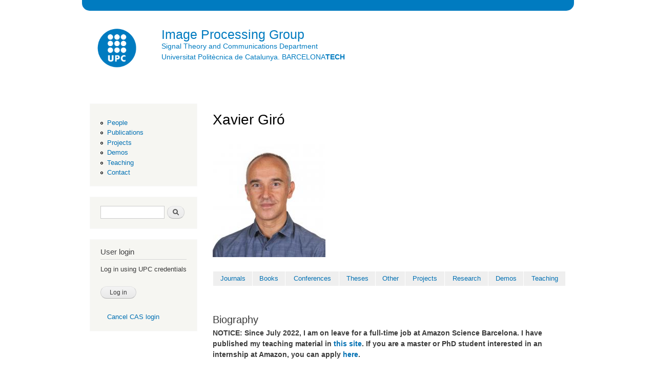

--- FILE ---
content_type: text/html; charset=utf-8
request_url: https://imatge.upc.edu/web/people/xavier-giro?page=11&f%5Bauthor%5D=501&s=title&o=asc
body_size: 17475
content:
<!DOCTYPE html PUBLIC "-//W3C//DTD XHTML+RDFa 1.0//EN"
  "http://www.w3.org/MarkUp/DTD/xhtml-rdfa-1.dtd">
<html xmlns="http://www.w3.org/1999/xhtml" xml:lang="en" version="XHTML+RDFa 1.0" dir="ltr"
  xmlns:content="http://purl.org/rss/1.0/modules/content/"
  xmlns:dc="http://purl.org/dc/terms/"
  xmlns:foaf="http://xmlns.com/foaf/0.1/"
  xmlns:og="http://ogp.me/ns#"
  xmlns:rdfs="http://www.w3.org/2000/01/rdf-schema#"
  xmlns:sioc="http://rdfs.org/sioc/ns#"
  xmlns:sioct="http://rdfs.org/sioc/types#"
  xmlns:skos="http://www.w3.org/2004/02/skos/core#"
  xmlns:xsd="http://www.w3.org/2001/XMLSchema#"
  xmlns:schema="http://schema.org/">

<head profile="http://www.w3.org/1999/xhtml/vocab">
  <meta http-equiv="Content-Type" content="text/html; charset=utf-8" />
<link rel="shortcut icon" href="https://imatge.upc.edu/web/sites/all/themes/bartikbygpi/favicon.ico" type="image/vnd.microsoft.icon" />
<meta name="generator" content="Drupal 7 (https://www.drupal.org)" />
<link rel="canonical" href="https://imatge.upc.edu/web/people/xavier-giro" />
<link rel="shortlink" href="https://imatge.upc.edu/web/user/125" />
  <title>Xavier Giró | Image Processing Group</title>
  <style type="text/css" media="all">
@import url("https://imatge.upc.edu/web/modules/system/system.base.css?t09jbo");
@import url("https://imatge.upc.edu/web/modules/system/system.menus.css?t09jbo");
@import url("https://imatge.upc.edu/web/modules/system/system.messages.css?t09jbo");
@import url("https://imatge.upc.edu/web/modules/system/system.theme.css?t09jbo");
</style>
<style type="text/css" media="screen">
@import url("https://imatge.upc.edu/web/sites/all/modules/codefilter/codefilter.css?t09jbo");
</style>
<style type="text/css" media="all">
@import url("https://imatge.upc.edu/web/sites/all/modules/date/date_api/date.css?t09jbo");
@import url("https://imatge.upc.edu/web/sites/all/modules/date/date_popup/themes/datepicker.1.7.css?t09jbo");
@import url("https://imatge.upc.edu/web/sites/all/modules/date/date_repeat_field/date_repeat_field.css?t09jbo");
@import url("https://imatge.upc.edu/web/modules/field/theme/field.css?t09jbo");
@import url("https://imatge.upc.edu/web/sites/all/modules/footnotes/footnotes.css?t09jbo");
@import url("https://imatge.upc.edu/web/modules/node/node.css?t09jbo");
@import url("https://imatge.upc.edu/web/modules/search/search.css?t09jbo");
@import url("https://imatge.upc.edu/web/modules/user/user.css?t09jbo");
@import url("https://imatge.upc.edu/web/sites/all/modules/views/css/views.css?t09jbo");
</style>
<style type="text/css" media="all">
@import url("https://imatge.upc.edu/web/sites/all/modules/ctools/css/ctools.css?t09jbo");
@import url("https://imatge.upc.edu/web/sites/all/modules/panels/css/panels.css?t09jbo");
@import url("https://imatge.upc.edu/web/sites/all/modules/biblio/biblio.css?t09jbo");
@import url("https://imatge.upc.edu/web/sites/all/modules/panels/plugins/layouts/twocol_bricks/twocol_bricks.css?t09jbo");
@import url("https://imatge.upc.edu/web/sites/all/modules/cas/cas.css?t09jbo");
</style>
<style type="text/css" media="all">
@import url("https://imatge.upc.edu/web/sites/all/themes/bartikbygpi/css/layout.css?t09jbo");
@import url("https://imatge.upc.edu/web/sites/all/themes/bartikbygpi/css/style.css?t09jbo");
@import url("https://imatge.upc.edu/web/sites/default/files/color/bartikbygpi-beb12add/colors.css?t09jbo");
</style>
<style type="text/css" media="print">
@import url("https://imatge.upc.edu/web/sites/all/themes/bartikbygpi/css/print.css?t09jbo");
</style>

<!--[if lte IE 7]>
<link type="text/css" rel="stylesheet" href="https://imatge.upc.edu/web/sites/all/themes/bartikbygpi/css/ie.css?t09jbo" media="all" />
<![endif]-->

<!--[if IE 6]>
<link type="text/css" rel="stylesheet" href="https://imatge.upc.edu/web/sites/all/themes/bartikbygpi/css/ie6.css?t09jbo" media="all" />
<![endif]-->
  <script type="text/javascript" src="https://imatge.upc.edu/web/misc/jquery.js?v=1.4.4"></script>
<script type="text/javascript" src="https://imatge.upc.edu/web/misc/jquery-extend-3.4.0.js?v=1.4.4"></script>
<script type="text/javascript" src="https://imatge.upc.edu/web/misc/jquery-html-prefilter-3.5.0-backport.js?v=1.4.4"></script>
<script type="text/javascript" src="https://imatge.upc.edu/web/misc/jquery.once.js?v=1.2"></script>
<script type="text/javascript" src="https://imatge.upc.edu/web/misc/drupal.js?t09jbo"></script>
<script type="text/javascript" src="https://imatge.upc.edu/web/misc/form-single-submit.js?v=7.103"></script>
<script type="text/javascript" src="https://imatge.upc.edu/web/sites/all/modules/codefilter/codefilter.js?t09jbo"></script>
<script type="text/javascript" src="https://imatge.upc.edu/web/sites/all/modules/google_analytics/googleanalytics.js?t09jbo"></script>
<script type="text/javascript">
<!--//--><![CDATA[//><!--
(function(i,s,o,g,r,a,m){i["GoogleAnalyticsObject"]=r;i[r]=i[r]||function(){(i[r].q=i[r].q||[]).push(arguments)},i[r].l=1*new Date();a=s.createElement(o),m=s.getElementsByTagName(o)[0];a.async=1;a.src=g;m.parentNode.insertBefore(a,m)})(window,document,"script","https://www.google-analytics.com/analytics.js","ga");ga("create", "UA-35240982-1", {"cookieDomain":"auto"});ga("send", "pageview");
//--><!]]>
</script>
<script type="text/javascript" src="https://imatge.upc.edu/web/sites/all/modules/cas/cas.js?t09jbo"></script>
<script type="text/javascript">
<!--//--><![CDATA[//><!--
jQuery.extend(Drupal.settings, {"basePath":"\/web\/","pathPrefix":"","setHasJsCookie":0,"ajaxPageState":{"theme":"bartikbygpi","theme_token":"42nFj_kAPaXMxtUutTcMV25yZAmzXK7975F-eOt0Xds","js":{"misc\/jquery.js":1,"misc\/jquery-extend-3.4.0.js":1,"misc\/jquery-html-prefilter-3.5.0-backport.js":1,"misc\/jquery.once.js":1,"misc\/drupal.js":1,"misc\/form-single-submit.js":1,"sites\/all\/modules\/codefilter\/codefilter.js":1,"sites\/all\/modules\/google_analytics\/googleanalytics.js":1,"0":1,"sites\/all\/modules\/cas\/cas.js":1},"css":{"modules\/system\/system.base.css":1,"modules\/system\/system.menus.css":1,"modules\/system\/system.messages.css":1,"modules\/system\/system.theme.css":1,"sites\/all\/modules\/codefilter\/codefilter.css":1,"sites\/all\/modules\/date\/date_api\/date.css":1,"sites\/all\/modules\/date\/date_popup\/themes\/datepicker.1.7.css":1,"sites\/all\/modules\/date\/date_repeat_field\/date_repeat_field.css":1,"modules\/field\/theme\/field.css":1,"sites\/all\/modules\/footnotes\/footnotes.css":1,"modules\/node\/node.css":1,"modules\/search\/search.css":1,"modules\/user\/user.css":1,"sites\/all\/modules\/views\/css\/views.css":1,"sites\/all\/modules\/ctools\/css\/ctools.css":1,"sites\/all\/modules\/panels\/css\/panels.css":1,"sites\/all\/modules\/biblio\/biblio.css":1,"sites\/all\/modules\/panels\/plugins\/layouts\/twocol_bricks\/twocol_bricks.css":1,"sites\/all\/modules\/cas\/cas.css":1,"sites\/all\/themes\/bartikbygpi\/css\/layout.css":1,"sites\/all\/themes\/bartikbygpi\/css\/style.css":1,"sites\/all\/themes\/bartikbygpi\/css\/colors.css":1,"sites\/all\/themes\/bartikbygpi\/css\/print.css":1,"sites\/all\/themes\/bartikbygpi\/css\/ie.css":1,"sites\/all\/themes\/bartikbygpi\/css\/ie6.css":1}},"googleanalytics":{"trackOutbound":1,"trackMailto":1,"trackDownload":1,"trackDownloadExtensions":"7z|aac|arc|arj|asf|asx|avi|bin|csv|doc(x|m)?|dot(x|m)?|exe|flv|gif|gz|gzip|hqx|jar|jpe?g|js|mp(2|3|4|e?g)|mov(ie)?|msi|msp|pdf|phps|png|ppt(x|m)?|pot(x|m)?|pps(x|m)?|ppam|sld(x|m)?|thmx|qtm?|ra(m|r)?|sea|sit|tar|tgz|torrent|txt|wav|wma|wmv|wpd|xls(x|m|b)?|xlt(x|m)|xlam|xml|z|zip"},"urlIsAjaxTrusted":{"\/web\/people\/xavier-giro?page=11\u0026f%5Bauthor%5D=501\u0026s=title\u0026o=asc":true,"\/web\/people\/xavier-giro?destination=user\/125%3Fpage%3D11%26f%255Bauthor%255D%3D501%26s%3Dtitle%26o%3Dasc":true}});
//--><!]]>
</script>
</head>
<body class="html not-front not-logged-in one-sidebar sidebar-first page-user page-user- page-user-125" >
  <div id="skip-link">
    <a href="#main-content" class="element-invisible element-focusable">Skip to main content</a>
  </div>
    <div id="page-wrapper"><div id="page">

<div id="top-header" class="top-header"></br></div>

<!--Second header -->

<div id="header" class="without-secondary-menu"><div class="section clearfix">

       <a href="http://www.upc.edu/" title="Home" rel="home" id="logo" target="_blank">
        <img src="https://imatge.upc.edu/web/sites/default/files/UPC-SIMBOL-positiu-p3005%20%281%29.png" alt="Home" height=115 />
      </a>
    
          <div id="name-and-slogan">

                              <div id="site-name">
              <strong>
                <a href="/web/" title="Home" rel="home"><span>Image Processing Group</span></a>
              </strong>
            </div>
                  
        <a href="http://www.tsc.upc.edu" target="_blank">Signal Theory and Communications Department</a> <br/> <a href="http://www.upc.edu" target="_blank">Universitat Politècnica de Catalunya. BARCELONA<b>TECH</b></a>
<!-- Old official Slogan           <div id="site-slogan" height=55 > -->
<!--            Signal Theory and Communications Department -->
<!--          </div> -->
        
      </div> <!-- /#name-and-slogan -->
    
<!-- second logo -->


<!-- <a href="https://imatge.upc.edu/"><img id="logoimatge" src="/web/sites/default/files/logo-GPI.png"></a> -->
     <a href="/web/" title="Home" rel="home" id="logo">
</a>

 


    
    
  </div></div> <!-- /.section, /#header -->

  
  
  <div id="main-wrapper" class="clearfix"><div id="main" class="clearfix">


          <div id="sidebar-first" class="column sidebar"><div class="section">
          <div class="region region-sidebar-first">
    <div id="block-system-navigation" class="block block-system block-menu">

    
  <div class="content">
    <ul class="menu clearfix"><li class="first leaf"><a href="/web/members" title="">People</a></li>
<li class="leaf"><a href="/web/publications" title="">Publications</a></li>
<li class="leaf"><a href="/web/project-list">Projects</a></li>
<li class="leaf"><a href="/web/resources" title="">Demos</a></li>
<li class="leaf"><a href="/web/teachings">Teaching</a></li>
<li class="last leaf"><a href="/web/contact" title="">Contact</a></li>
</ul>  </div>
</div>
<div id="block-search-form" class="block block-search">

    
  <div class="content">
    <form action="/web/people/xavier-giro?page=11&amp;f%5Bauthor%5D=501&amp;s=title&amp;o=asc" method="post" id="search-block-form" accept-charset="UTF-8"><div><div class="container-inline">
      <h2 class="element-invisible">Search form</h2>
    <div class="form-item form-type-textfield form-item-search-block-form">
  <label class="element-invisible" for="edit-search-block-form--2">Search </label>
 <input title="Enter the terms you wish to search for." type="text" id="edit-search-block-form--2" name="search_block_form" value="" size="15" maxlength="128" class="form-text" />
</div>
<div class="form-actions form-wrapper" id="edit-actions"><input type="submit" id="edit-submit" name="op" value="Search" class="form-submit" /></div><input type="hidden" name="form_build_id" value="form-2CLfjyu_PewwFQl8emF-jGcMdij25JNSD0y6Ii0CqdY" />
<input type="hidden" name="form_id" value="search_block_form" />
</div>
</div></form>  </div>
</div>
<div id="block-user-login" class="block block-user">

    <h2>User login</h2>
  
  <div class="content">
    <form action="/web/people/xavier-giro?destination=user/125%3Fpage%3D11%26f%255Bauthor%255D%3D501%26s%3Dtitle%26o%3Dasc" method="post" id="user-login-form" accept-charset="UTF-8"><div><div id="edit-cas-login-redirection-message" class="form-item form-type-item">
 Log in using UPC credentials
</div>
<div class="form-item form-type-checkbox form-item-cas-identifier">
 <input type="checkbox" id="edit-cas-identifier" name="cas_identifier" value="1" checked="checked" class="form-checkbox" />  <label class="option" for="edit-cas-identifier">Log in using UPC credentials </label>

<div class="description">Log in using UPC credentials</div>
</div>
<div class="form-item form-type-textfield form-item-name">
  <label for="edit-name">Username <span class="form-required" title="This field is required.">*</span></label>
 <input type="text" id="edit-name" name="name" value="" size="15" maxlength="60" class="form-text required" />
</div>
<div class="form-item form-type-password form-item-pass">
  <label for="edit-pass">Password <span class="form-required" title="This field is required.">*</span></label>
 <input type="password" id="edit-pass" name="pass" size="15" maxlength="128" class="form-text required" />
</div>
<input type="hidden" name="form_build_id" value="form-0c7JOTCBKYVYdWZU5qyaxCeRYYhk7IpAaJPKhKfKf7Q" />
<input type="hidden" name="form_id" value="user_login_block" />
<input type="hidden" name="cas.return_to" value="user/125?page=11&amp;f%5Bauthor%5D=501&amp;s=title&amp;o=asc" />
<div class="item-list"></div><div class="form-actions form-wrapper" id="edit-actions--2"><input type="submit" id="edit-submit--2" name="op" value="Log in" class="form-submit" /></div><div class="item-list"><ul class="cas-links"><li class="cas-link first"><a href="/web/%23">Log in using UPC credentials</a></li>
<li class="uncas-link last"><a href="/web/%23">Cancel CAS login</a></li>
</ul></div></div></form>  </div>
</div>
  </div>
      </div></div> <!-- /.section, /#sidebar-first -->
    
    <div id="content" class="column"><div class="section">
            <a id="main-content"></a>
                    <h1 class="title" id="page-title">
          Xavier Giró        </h1>
                          <div class="tabs">
                  </div>
                          <div class="region region-content">
    <div id="block-system-main" class="block block-system">

    
  <div class="content">
    <div class="panel-display panel-2col-bricks clearfix" >
  <div class="panel-panel panel-col-top">
    <div class="inside"></div>
  </div>
  <div class="center-wrapper">
    <div class="panel-panel panel-col-first">
      <div class="inside"><div class="panel-pane pane-user-picture"  >
  
      
  
  <div class="pane-content">
      </div>

  
  </div>
<div class="panel-separator"></div><div class="panel-pane pane-entity-field pane-user-field-user-photo"  >
  
      
  
  <div class="pane-content">
    <div class="field field-name-field-user-photo field-type-image field-label-hidden"><div class="field-items"><div class="field-item even" rel="schema:image" resource="https://imatge.upc.edu/web/sites/default/files/styles/medium/public/users/anonymous/photo_3.jpg?itok=MuJC1zY_"><img typeof="foaf:Image" src="https://imatge.upc.edu/web/sites/default/files/styles/medium/public/users/anonymous/photo_3.jpg?itok=MuJC1zY_" width="220" height="220" alt="" /></div></div></div>  </div>

  
  </div>
</div>
    </div>

    <div class="panel-panel panel-col-last">
      <div class="inside"></div>
    </div>
  </div>
  <div class="panel-panel panel-col-middle">
    <div class="inside"><div class="panel-pane pane-block pane-block-5"  >
  
      
  
  <div class="pane-content">
    <table border="0" align="center">
<tbody>
<tr>
<td style="text-align: center;"><a href="#articles" style="font-family: 'Lucida Grande', 'Lucida Sans Unicode', sans-serif; font-size: 13px; line-height: 20px;">Journals</a></td>
<td style="text-align: center;"><a href="#books" style="font-family: 'Lucida Grande', 'Lucida Sans Unicode', sans-serif; font-size: 13px; line-height: 20px;">Books</a></td>
<td style="text-align: center;"><a href="#conferences" style="font-family: 'Lucida Grande', 'Lucida Sans Unicode', sans-serif; font-size: 13px; line-height: 20px;">Conferences</a></td>
<td style="text-align: center;"><a href="#theses" style="font-family: 'Lucida Grande', 'Lucida Sans Unicode', sans-serif; font-size: 13px; line-height: 20px;">Theses</a></td>
<td style="text-align: center;"><a href="#other" style="font-family: 'Lucida Grande', 'Lucida Sans Unicode', sans-serif; font-size: 13px; line-height: 20px;">Other</a></td>
<td style="text-align: center;"><a href="#projects" style="font-family: 'Lucida Grande', 'Lucida Sans Unicode', sans-serif; font-size: 13px; line-height: 20px;">Projects</a></td>
<td style="text-align: center;"><a href="#research" style="font-family: 'Lucida Grande', 'Lucida Sans Unicode', sans-serif; font-size: 13px; line-height: 20px;">Research</a></td>
<td style="text-align: center;"><a href="#resources" style="font-family: 'Lucida Grande', 'Lucida Sans Unicode', sans-serif; font-size: 13px; line-height: 20px;">Demos</a></td>
<td style="text-align: center;"><a href="#teaching" style="font-family: 'Lucida Grande', 'Lucida Sans Unicode', sans-serif; font-size: 13px; line-height: 20px;">Teaching</a></td>
</tr>
</tbody>
</table>
<p style="text-align: left;">&nbsp;</p>
  </div>

  
  </div>
<div class="panel-separator"></div><div class="panel-pane pane-entity-field pane-user-field-bio"  >
  
        <h2 class="pane-title">
      Biography    </h2>
    
  
  <div class="pane-content">
    <div class="field field-name-field-bio field-type-text-with-summary field-label-hidden"><div class="field-items"><div class="field-item even" property="schema:summary schema:description"><p><strong><span style="line-height: 1.5;">NOTICE: Since July 2022, I am on leave for a full-time job at Amazon Science Barcelona. I have published my teaching material in <a href="https://sites.google.com/view/deep-learning-xavier-giro/home">this site</a>. If you are a master or PhD student interested in an internship at Amazon, you can apply <a href="https://www.amazon.jobs/en/jobs/2798622/2025-applied-scientist-internship-amazon-university-talent-acquisition?no_int_redir=1">here</a>.<br /></span></strong></p>
<p><span style="line-height: 1.5;"><a href="https://imatge.upc.edu/web/people/xavier-giro">Xavier Giro-i-Nieto</a> is an applied scientist at Amazon Barcelona, in the science team lead by <a href="https://www.amazon.science/author/aleix-m-martinez">Aleix Martinez</a>&nbsp;and <a href="https://scholar.google.com/citations?hl=ca&amp;user=iAEBIB4AAAAJ&amp;view_op=list_works&amp;sortby=pubdate">Francesc Moreno-Noguer</a>. Until 2022, he was an associate professor at the <a href="http://www.upc.edu/en?set_language=en">Universitat Politecnica de Catalunya (UPC)</a> in Barcelona, member of the&nbsp;</span><a href="https://imatge.upc.edu/web/" style="font-size: 13.008px;">Image Processing Group (GPI)</a>,<span style="line-height: 1.5;">&nbsp;<a href="https://ideai.upc.edu/en">Intelligent Data Science and Artificial Intelligence Research Center (IDEAI-UPC)</a>&nbsp;and the&nbsp;<a href="https://www.iri.upc.edu/">Institute of Industrial Robotics (IRI UPC-CSIC)</a>. He graduated in Telecommunications Engineering at </span><a href="http://www.etsetb.upc.edu/" style="line-height: 1.5;">ETSETB (UPC)</a><span style="line-height: 1.5;">&nbsp;in 2000, after completing his master thesis on image compression at the </span><a href="http://www.vub.ac.be/english/index.php" style="line-height: 1.5;">Vrije Universiteit in Brussels (VUB)</a><span style="line-height: 1.5;">&nbsp;with&nbsp;</span><a href="http://www.etro.vub.ac.be/personal/pschelke/" style="line-height: 1.5;">Prof. Peter Schelkens</a><span style="line-height: 1.5;">. After working one year in Sony Brussels,&nbsp;</span><span style="line-height: 1.5;">he returned to UPC to obtain a PhD on computer vision, </span><span style="line-height: 1.5;">supervised by&nbsp;<a href="https://imatge.upc.edu/web/ferran">Prof. Ferran Marqués</a>&nbsp;and <a href="https://www.ee.columbia.edu/~sfchang/">Prof. Shih-Fu Chang</a> from&nbsp;</span><span style="line-height: 1.5;">the&nbsp;</span><a href="http://www.ee.columbia.edu/ln/dvmm/" style="line-height: 1.5;">Digital Video and MultiMedia laboratory</a><span style="line-height: 1.5;">&nbsp;</span><span style="line-height: 1.5;">at&nbsp;</span><a href="http://www.columbia.edu/" style="line-height: 1.5;">Columbia University</a>, that he repeatedly visited between 2008-2014. Dr. Giró was the director of the <a href="https://www.talent.upc.edu/ing/estudis/formacio/curs/310400/postgraduate-course-artificial-intelligence-deep-learning/">Postgraduate on Artificial Intelligence with Deep Learning</a> at UPC School, and also taught undergradute and graduate course on deep learning at&nbsp;<a href="http://www.eet.upc.edu/" style="line-height: 1.5;">ESEIAAT</a><span style="line-height: 1.5;">&nbsp;and&nbsp;</span><a href="http://www.etsetb.upc.edu/" style="line-height: 1.5;">ETSETB</a><span style="line-height: 1.5;">&nbsp;schools at UPC, as well as</span><span style="line-height: 1.5;">&nbsp;the <a href="http://pagines.uab.cat/mcv/">Master in Computer Vision of Barcelona</a>.&nbsp;</span><span style="line-height: 1.5;">He regularly collaborated with the&nbsp;</span><span style="line-height: 1.5;"><a href="https://www.insight-centre.org/">Insight Center of Data Analytics</a> at <a href="https://www.dcu.ie/">Dublin City University</a>,&nbsp;</span><span style="font-size: 13.008px;">and is a member of the Governance Committee of the&nbsp;</span><a href="https://www.ml-labs.ie/" style="font-size: 13.008px;">Science Foundation Ireland Centre for Research Training in Machine Learning</a><span style="font-size: 13.008px;">. From a transfer technology perspective, he&nbsp;</span><span style="font-size: 13.008px;">collaborated with Barcelona-based company&nbsp;</span><a href="https://www.crisalix.com/en" style="font-size: 13.008px;">Crisalix</a>,&nbsp;and&nbsp;<span style="font-size: 13.008px;">was a member of the scientific advisory committee of&nbsp;</span><a href="http://www.vilynx.com/" style="font-size: 13.008px;">Vilynx</a>, which was&nbsp;<span style="font-size: 13.008px;">acquired by Apple in 2020</span><span style="font-size: 13.008px;">. He is a member of the <a href="https://ellis.eu/units/barcelona">ELLIS Barcelona</a> unit and the <a href="https://www.thecvf.com/">Computer Vision Foundation</a>. He is a funding organizer of the <a href="https://sites.google.com/view/dlbcn2024">Deep Learning Barcelona Symposium</a>, and serves as area chair in computer vision conferences like ICCV 2024 and CVPR 2025.</span></p>
<p><span style="text-decoration: underline;">Scientific IDs:</span> &nbsp;<a href="http://scholar.google.com/citations?user=M3ZUEc8AAAAJ">Google Scholar</a>,&nbsp;<a href="http://www.researcherid.com/rid/M-5834-2013" style="line-height: 1.5;">WoK Researcher ID</a><span style="line-height: 1.5;">:&nbsp;M-5834-2013,&nbsp;</span><a href="http://orcid.org/0000-0002-9935-5332" style="line-height: 1.5;">ORCID</a><span style="line-height: 1.5;">:&nbsp;0000-0002-9935-5332,&nbsp;</span><a href="http://www.scopus.com/authid/detail.url?authorId=35098596700" style="line-height: 1.5;">Scopus Author ID</a><span style="line-height: 1.5;">:&nbsp;</span><a href="http://www.scopus.com/inward/authorDetails.url?authorID=35098596700&amp;partnerID=MN8TOARS" target="_blank">35098596700</a>, <a href="http://futur.upc.edu/XavierGiroNieto">UPC Futur</a><span style="line-height: 1.5;"> <br /></span></p>
<ul>
<li>Current PhD student: <a href="https://laiatarres.github.io/">Laia Tarrés</a>, co-advised with Jordi Torres (UPC), Coloma Ballester and Josep Blat (UPF).</li>
<li><span style="font-size: 13.008px;">Former PhD students (with employer after graduation): <a href="https://www.linkedin.com/in/carles-ventura-b8b17128/">Carles Ventura</a> (UOC 2016), <a href="https://www.linkedin.com/in/amaiasalvador/">Amaia Salvador</a> (Amazon 2019), <a href="https://www.linkedin.com/in/victor-campos-camunez/">Víctor Campos</a> (Deepmind 2020), <a href="https://www.linkedin.com/in/mbellver/">Míriam Bellver</a> (Amazon 2021), <a href="https://www.linkedin.com/in/andreu-girbau-xalabarder/">Andreu Girbau</a> (NII 2021), <a href="https://www.linkedin.com/in/eduard-ramon-maldonado-71951359/">Eduard Ramon</a> (Amazon 2022), <a href="https://www.linkedin.com/in/amanda-cardoso-duarte/">Amanda Duarte</a> (BSC 2022), <a href="https://www.linkedin.com/in/d%C3%A8lia-fernandez-ca%C3%B1ellas-a711a888/">Dèlia Fernandez</a> (Apple 2023), <a href="https://www.linkedin.com/in/konstantin-schuerholt/">Konstantin Schürholt</a> (2024).</span></li>
</ul>
<p><center></center>
<p><span style="font-size: 13.008px;">External activities</span></p>
<ul>
<li><span style="font-size: 13.008px;">Area Chair: <a href="https://cvpr.thecvf.com/Conferences/2025">CVPR 2025</a>,&nbsp;<a href="https://eccv.ecva.net/Conferences/2024">ECCV 2024</a>, ACM Multimedia (<a href="https://2022.acmmm.org/">2022</a>,&nbsp;<a href="https://2021.acmmm.org/">2021</a>,&nbsp;<a href="https://2020.acmmm.org/">2020</a>,&nbsp;<a href="https://www.acmmm.org/2019/" style="font-size: 13.008px;">2019</a><span style="font-size: 13.008px;">,&nbsp;</span><a href="http://www.acmmm.org/2016/?page_id=256#A15" style="font-size: 13.008px;">2016</a><span style="font-size: 13.008px;">), <a href="http://iccv2021.thecvf.com/home">ICCV 2021</a>,&nbsp;<a href="http://wacv2021.thecvf.com/home">WACV 2021</a></span></span></li>
<li><span style="font-size: 13.008px;">Associate Editor: <a href="https://signalprocessingsociety.org/publications-resources/ieee-transactions-multimedia/editorial-board" style="text-decoration-line: underline; font-size: 13.008px;">IEEE Transactions on Multimedia (2017-2022)</a></span></li>
<li style="font-size: 13.008px;">Reviewer</li>
<ul>
<li><span style="font-size: 13.008px;">CVPR (<a href="https://cvpr2022.thecvf.com/">2022</a>,&nbsp;<a href="http://cvpr2021.thecvf.com/">2021</a>,&nbsp;</span><a href="http://cvpr2020.thecvf.com/" style="font-size: 13.008px;">2020</a><span style="font-size: 13.008px;">,&nbsp;</span><a href="http://cvpr2019.thecvf.com/" style="font-size: 13.008px;">2019</a><span style="font-size: 13.008px;">), ECCV <a href="https://eccv2022.ecva.net/">2022</a>,&nbsp;</span>ICCV (<a href="http://iccv2019.thecvf.com/" style="font-size: 13.008px;">2019</a><span style="font-size: 13.008px;">,&nbsp;</span><a href="http://iccv2017.thecvf.com/" style="font-size: 13.008px;">2017</a><span style="font-size: 13.008px;">),&nbsp;</span>ECCV (<a href="https://eccv2022.ecva.net/">2022</a>,&nbsp;<a href="https://eccv2020.eu/" style="font-size: 13.008px;">2020</a><span style="font-size: 13.008px;">),&nbsp;</span>&nbsp;ICIP (<a href="http://icip2014.wp.mines-telecom.fr/" style="font-size: 13.008px; text-decoration-line: underline;">2014</a><span style="font-size: 13.008px;">, 2003),&nbsp;</span><a href="http://www.eurasip.org/Proceedings/Eusipco/Eusipco2011/committees.html" style="font-size: 13.008px; text-decoration-line: underline;">EUSIPCO 2011</a><span style="font-size: 13.008px;">.</span></li>
<li>NeurIPS (<a href="https://nips.cc/Conferences/2021">2021</a>,&nbsp;<a href="https://neurips.cc/Conferences/2020" style="font-size: 13.008px;">2020</a><span style="font-size: 13.008px;">,&nbsp;</span><a href="https://nips.cc/Conferences/2019/" style="font-size: 13.008px;">2019</a><span style="font-size: 13.008px;">,&nbsp;</span><a href="https://nips.cc/Conferences/2018" style="font-size: 13.008px;">2018</a><span style="font-size: 13.008px;">,&nbsp;</span><a href="https://nips.cc/Conferences/2017" style="font-size: 13.008px;">2017</a><span style="font-size: 13.008px;">),&nbsp;</span><span style="font-size: 13.008px;">&nbsp;</span><span style="font-size: 13.008px;">ICLR (<a href="https://iclr.cc/Conferences/2022">2022</a>,&nbsp;</span><a href="https://iclr.cc/Conferences/2018" style="font-size: 13.008px;">2018</a><span style="font-size: 13.008px;">,&nbsp;</span><a href="https://iclr.cc/Conferences/2018" style="font-size: 13.008px;">2017</a><span style="font-size: 13.008px;">), ICML (</span><a href="https://icml.cc/Conferences/2020" style="font-size: 13.008px;">2020</a><span style="font-size: 13.008px;">,&nbsp;</span><a href="https://icml.cc/Conferences/2019" style="font-size: 13.008px;">2019</a><span style="font-size: 13.008px;">,&nbsp;</span><a href="https://icml.cc/Conferences/2018" style="font-size: 13.008px;">2018</a><span style="font-size: 13.008px;">),</span></li>
<li><span style="font-size: 13.008px;">ACM Multimedia (<a href="https://www.acmmm.org/2019/" style="font-size: 13.008px;">2019</a><span style="font-size: 13.008px;">,&nbsp;</span><a href="http://www.acmmm.org/2018/" style="font-size: 13.008px;">2018</a><span style="font-size: 13.008px;">,&nbsp;</span><a href="http://www.acmmm.org/2017/" style="font-size: 13.008px;">2017</a><span style="font-size: 13.008px;">,&nbsp;</span><a href="http://www.acmmm.org/2016/" style="font-size: 13.008px;">2016</a><span style="font-size: 13.008px;">,&nbsp;</span><a href="http://www.acmmm.org/2014/" style="font-size: 13.008px;">2014</a><span style="font-size: 13.008px;">),&nbsp;</span>ACM ICMR (<a href="https://icmr2021.org/">2021</a>,&nbsp;</span><a href="http://icmr2020.org/" style="font-size: 13.008px;">2020</a><span style="font-size: 13.008px;">, 2019,&nbsp;</span><a href="http://www.icmr2018.org/" style="font-size: 13.008px;">2018</a><span style="font-size: 13.008px;">,&nbsp;</span><a href="http://www.icmr2017.ro/" style="font-size: 13.008px;">2017</a><span style="font-size: 13.008px;">).</span><span style="font-size: 13.008px;"><br /></span></li>
<li><span style="font-size: 13.008px;"><a href="http://www.computer.org/web/tpami" style="font-size: 13.008px;">IEEE Transactions on Pattern Analysis and Machine Intelligence (TPAMI)</a><span style="font-size: 13.008px;">,&nbsp;</span><a href="http://www.springer.com/computer/information+systems+and+applications/journal/11042" style="font-size: 13.008px;">Multimedia Tools and Applications (MTAP)</a><span style="font-size: 13.008px;">,&nbsp;</span><a href="http://jivp.eurasipjournals.com/" style="font-size: 13.008px;">EURASIP Journal on Image and Video Processing</a><span style="font-size: 13.008px;">,&nbsp;</span><a href="http://link.springer.com/journal/530" style="font-size: 13.008px;">Multimedia Systems (MMSJ)</a><span style="font-size: 13.008px;">,&nbsp;</span><a href="http://www.journals.elsevier.com/image-and-vision-computing/" style="font-size: 13.008px;">Image and Vision Computing (IMAVIS)</a></span></li>
</ul>
<li>Tutorial: Deep Learning for Multimedia: <a href="https://imatge.upc.edu/web/publications/one-perceptron-rule-them-all-language-vision-audio-and-speech-tutorial">ACM ICMR 2020</a>, <a href="https://telecombcn-dl.github.io/2019-mmm-tutorial/">MMM 2019</a>.</li>
<li>Organization Commitee: Deep Learning Barcelona (<a href="https://sites.google.com/view/dlbcn2023">2023</a>, <a href="https://sites.google.com/view/dlbcn2022/">2022</a>, <a href="https://sites.google.com/view/deep-learning-barcelona-2021">2021</a>,&nbsp;<a href="https://sites.google.com/view/dlbcn2019/home">2019</a>, <a href="https://sites.google.com/view/dlbcn2018/home">2018</a>),&nbsp;<a href="http://www.acmmm.org/2016/?page_id=308#" style="font-size: 13.008px;">Lifelogging Tools and Applications (LTA)</a><span style="font-size: 13.008px;">&nbsp;workshop at ACM Multimedia&nbsp;<a href="http://lta2016.computing.dcu.ie/">2016</a>&nbsp;&amp;&nbsp;<a href="http://lta2017.computing.dcu.ie/">2017</a>, <a href="http://acmcv.cat/">Annual Catalan Meeting on Computer Vision</a> (2020).</span></li>
<li>Awards &amp; recognitions</li>
<ul>
<li>Top 8% reviewer at <a href="https://neurips.cc/Conferences/2021">NeurIPS 2021</a>, Top 10% reviewer at <a href="https://neurips.cc/Conferences/2020/ProgramCommittee">NeurIPS 2020</a>, Top 33% reviewer at <a href="https://icml.cc/Conferences/2020">ICML 2020</a>,&nbsp;<a href="http://cvpr2020.thecvf.com/reviewer-acknowledgements">Outstanding reviewer</a> mention at CVPR 2020, Best paper award at the <a href="https://www.deep-vision.net/">CVPR 2019 DeepVision Workshop</a>,&nbsp;<a href="http://www.icme2017.org/grand-challenges/">Best scanpath prediction</a> in Salient360 ICME Challenge 2017,&nbsp;<a href="https://imatge.upc.edu/web/info/best-poster-award-nips-2016-workshop-large-scale-computer-vision-systems" style="font-size: 13.008px;">Best poster award</a><span style="font-size: 13.008px;"> at LSCVS NIPS workshop 2016,&nbsp;</span><a href="http://www.icmr2016.com/awards.html" style="font-size: 13.008px;">Best poster award</a><span style="font-size: 13.008px;"> at ICMR 2016, Among Top 10% papers in ICIP 2015, <a href="https://imatge.upc.edu/web/info/success-cvpr-workshops-junting-pan-and-xavier-giro-awarded-lsun-challenge-chalearn-prize-also">Winner of the LSUN Saliency prediction challenge</a> in CVPRW 2015, <a href="https://imatge.upc.edu/web/info/success-cvpr-workshops-junting-pan-and-xavier-giro-awarded-lsun-challenge-chalearn-prize-also">2nd place in ChaLearn Cultural Event Recognition Challenge</a> in CVPRW 2015, 2nd place in MediaEval Social Event Detection 2014, 3rd place in MediaEval Social Event Detection 2013, Winner of the Videobrowser Showdown in MMM 2012.</span></li>
<li><span style="font-size: 13.008px;">Advisor for the awarded MSc thesis of Adrià Romero (Càtedra Telefònica 2017), Víctor Campos (ACIA 2017), <a href="https://imatge.upc.edu/web/publications/clustering-and-prediction-adjective-noun-pairs-affective-computing">Dèlia Fernàndez</a> (MCV 2016) and <a href="https://imatge.upc.edu/web/publications/self-supervised-visual-representation-learning-remote-sensing">Òscar Mañas</a> (MCV 2020).</span></li>
</ul>
</ul>
<p>&nbsp;</p>
<p>&nbsp;</p>
</div></div></div>  </div>

  
  </div>
<div class="panel-separator"></div><div class="panel-pane pane-views pane-filter-by-user-id"  >
  
        <h2 class="pane-title">
      <a name="articles"></a>Journal Articles <a class="top-link" href="#top">top</a>    </h2>
    
  
  <div class="pane-content">
    <div class="view view-filter-by-user-id view-id-filter_by_user_id view-display-id-page_1 view-dom-id-5b8d61ad3b409cddd2adcf1ac608372d">
        
  
  
      <div class="view-content">
      <table  class="views-table cols-0">
        <caption>2024</caption>
      <tbody>
          <tr  class="odd views-row-first views-row-last">
                  <td  class="views-field views-field-citation">
            <span class="biblio-authors" ><a href="/web/biblio?page=11&amp;f%5Bauthor%5D=1593&amp;s=title&amp;o=asc" rel="nofollow">M.  Barrabés</a>, <a href="/web/biblio?page=11&amp;f%5Bauthor%5D=1592&amp;s=title&amp;o=asc" rel="nofollow">Perera, M.</a>, <a href="/web/biblio?page=11&amp;f%5Bauthor%5D=1727&amp;s=title&amp;o=asc" rel="nofollow">Novelle, V.</a>, <a href="/web/biblio?page=11&amp;f%5Bauthor%5D=1728&amp;s=title&amp;o=asc" rel="nofollow">Moriano, X.</a>, <a href="/web/people/xavier-giro?page=11&amp;f%5Bauthor%5D=501&amp;s=title&amp;o=asc" rel="nofollow" class="biblio-local-author">Giró-i-Nieto, X.</a>, <a href="/web/biblio?page=11&amp;f%5Bauthor%5D=1543&amp;s=title&amp;o=asc" rel="nofollow">Mas-Montserrat, D.</a>, and <a href="/web/biblio?page=11&amp;f%5Bauthor%5D=1545&amp;s=title&amp;o=asc" rel="nofollow">Ioannidis, A. G.</a></span>, <a href="/web/publications/advances-biomedical-missing-data-imputation-survey">“<span class="biblio-title" >Advances in Biomedical Missing Data Imputation: A Survey</span>”</a>, <span  style="font-style: italic;">IEEE Access</span>, 2024.<span class="Z3988" title="ctx_ver=Z39.88-2004&amp;rft_val_fmt=info%3Aofi%2Ffmt%3Akev%3Amtx%3Ajournal&amp;rft.atitle=Advances+in+Biomedical+Missing+Data+Imputation%3A+A+Survey&amp;rft.title=IEEE+Access&amp;rft.issn=2169-3536&amp;rft.date=2024&amp;rft.aulast=Barrab%C3%A9s&amp;rft.aufirst=M%C3%ADriam&amp;rft.au=Perera%2C+Maria&amp;rft.au=Novelle%2C+Victor&amp;rft.au=Moriano%2C+Xavier&amp;rft.au=Gir%C3%B3-i-Nieto%2C+Xavier&amp;rft.au=Mas-Montserrat%2C+Daniel&amp;rft.au=Ioannidis%2C+Alexander&amp;rft_id=info%3Adoi%2F10.1109%2FACCESS.2024.3516506"></span><ul class="biblio-export-buttons"><li class="biblio_crossref first"><a href="http://dx.doi.org/10.1109/ACCESS.2024.3516506" title="Click to view the CrossRef listing for this node">DOI</a></li>
<li class="biblio_google_scholar"><a href="http://scholar.google.com/scholar?btnG=Search%2BScholar&amp;as_q=%22Advances%2Bin%2BBiomedical%2BMissing%2BData%2BImputation%3A%2BA%2BSurvey%22&amp;as_sauthors=Barrab%C3%A9s&amp;as_occt=any&amp;as_epq=&amp;as_oq=&amp;as_eq=&amp;as_publication=&amp;as_ylo=&amp;as_yhi=&amp;as_sdtAAP=1&amp;as_sdtp=1" title="Click to search Google Scholar for this entry" rel="nofollow">Google Scholar</a></li>
<li class="biblio_bibtex last"><a href="/web/biblio/export/bibtex/2302" title="Click to download the BibTEX formatted file" rel="nofollow">BibTex</a></li>
</ul>          </td>
              </tr>
      </tbody>
</table>
<table  class="views-table cols-0">
        <caption>2023</caption>
      <tbody>
          <tr  class="odd">
                  <td  class="views-field views-field-citation">
            <span class="biblio-authors" ><a href="/web/biblio?page=11&amp;f%5Bauthor%5D=1542&amp;s=title&amp;o=asc" rel="nofollow">A.  Dominguez</a>, <a href="/web/biblio?page=11&amp;f%5Bauthor%5D=1543&amp;s=title&amp;o=asc" rel="nofollow">Mas-Montserrat, D.</a>, <a href="/web/biblio?page=11&amp;f%5Bauthor%5D=1544&amp;s=title&amp;o=asc" rel="nofollow">Bustamante, C.</a>, <a href="/web/people/xavier-giro?page=11&amp;f%5Bauthor%5D=501&amp;s=title&amp;o=asc" rel="nofollow" class="biblio-local-author">Giró-i-Nieto, X.</a>, and <a href="/web/biblio?page=11&amp;f%5Bauthor%5D=1545&amp;s=title&amp;o=asc" rel="nofollow">Ioannidis, A. G.</a></span>, <a href="/web/publications/neural-admixture-rapid-population-clustering-autoencoders-0">“<span class="biblio-title" >Neural ADMIXTURE: rapid population clustering with autoencoders</span>”</a>, <span  style="font-style: italic;">Nature Computational Science</span>, 2023.<span class="Z3988" title="ctx_ver=Z39.88-2004&amp;rft_val_fmt=info%3Aofi%2Ffmt%3Akev%3Amtx%3Ajournal&amp;rft.atitle=Neural+ADMIXTURE%3A+rapid+population+clustering+with+autoencoders&amp;rft.title=Nature+Computational+Science&amp;rft.date=2023&amp;rft.aulast=Dominguez&amp;rft.aufirst=Albert&amp;rft.au=Mas-Montserrat%2C+Daniel&amp;rft.au=Bustamante%2C+Carlos&amp;rft.au=Gir%C3%B3-i-Nieto%2C+Xavier&amp;rft.au=Ioannidis%2C+Alexander"></span><ul class="biblio-export-buttons"><li class="biblio_google_scholar first"><a href="http://scholar.google.com/scholar?btnG=Search%2BScholar&amp;as_q=%22Neural%2BADMIXTURE%3A%2Brapid%2Bpopulation%2Bclustering%2Bwith%2Bautoencoders%22&amp;as_sauthors=Dominguez&amp;as_occt=any&amp;as_epq=&amp;as_oq=&amp;as_eq=&amp;as_publication=&amp;as_ylo=&amp;as_yhi=&amp;as_sdtAAP=1&amp;as_sdtp=1" title="Click to search Google Scholar for this entry" rel="nofollow">Google Scholar</a></li>
<li class="biblio_bibtex last"><a href="/web/biblio/export/bibtex/2248" title="Click to download the BibTEX formatted file" rel="nofollow">BibTex</a></li>
</ul>          </td>
              </tr>
          <tr  class="even views-row-last">
                  <td  class="views-field views-field-citation">
            <span class="biblio-authors" ><a href="/web/biblio?page=11&amp;f%5Bauthor%5D=1540&amp;s=title&amp;o=asc" rel="nofollow">M.  Geleta</a>, <a href="/web/biblio?page=11&amp;f%5Bauthor%5D=1543&amp;s=title&amp;o=asc" rel="nofollow">Mas-Montserrat, D.</a>, <a href="/web/people/xavier-giro?page=11&amp;f%5Bauthor%5D=501&amp;s=title&amp;o=asc" rel="nofollow" class="biblio-local-author">Giró-i-Nieto, X.</a>, and <a href="/web/biblio?page=11&amp;f%5Bauthor%5D=1545&amp;s=title&amp;o=asc" rel="nofollow">Ioannidis, A. G.</a></span>, <a href="/web/publications/deep-variational-autoencoders-population-genetics">“<span class="biblio-title" >Deep Variational Autoencoders for Population Genetics</span>”</a>, 2023.<span class="Z3988" title="ctx_ver=Z39.88-2004&amp;rft_val_fmt=info%3Aofi%2Ffmt%3Akev%3Amtx%3Ajournal&amp;rft.atitle=Deep+Variational+Autoencoders+for+Population+Genetics&amp;rft.date=2023&amp;rft.aulast=Geleta&amp;rft.aufirst=Margarita&amp;rft.au=Mas-Montserrat%2C+Daniel&amp;rft.au=Gir%C3%B3-i-Nieto%2C+Xavier&amp;rft.au=Ioannidis%2C+Alexander&amp;rft_id=info%3Adoi%2Fhttps%3A%2F%2Fdoi.org%2F10.1101%2F2023.09.27.558320"></span><ul class="biblio-export-buttons"><li class="biblio_crossref first"><a href="http://dx.doi.org/10.1101/2023.09.27.558320" title="Click to view the CrossRef listing for this node">DOI</a></li>
<li class="biblio_google_scholar"><a href="http://scholar.google.com/scholar?btnG=Search%2BScholar&amp;as_q=%22Deep%2BVariational%2BAutoencoders%2Bfor%2BPopulation%2BGenetics%22&amp;as_sauthors=Geleta&amp;as_occt=any&amp;as_epq=&amp;as_oq=&amp;as_eq=&amp;as_publication=&amp;as_ylo=&amp;as_yhi=&amp;as_sdtAAP=1&amp;as_sdtp=1" title="Click to search Google Scholar for this entry" rel="nofollow">Google Scholar</a></li>
<li class="biblio_bibtex last"><a href="/web/biblio/export/bibtex/2274" title="Click to download the BibTEX formatted file" rel="nofollow">BibTex</a></li>
</ul>          </td>
              </tr>
      </tbody>
</table>
<table  class="views-table cols-0">
        <caption>2022</caption>
      <tbody>
          <tr  class="odd">
                  <td  class="views-field views-field-citation">
            <span class="biblio-authors" ><a href="/web/biblio?page=11&amp;f%5Bauthor%5D=1035&amp;s=title&amp;o=asc" rel="nofollow">M.  Bellver-Bueno</a>, <a href="/web/people/carles-ventura?page=11&amp;f%5Bauthor%5D=501&amp;s=title&amp;o=asc" rel="nofollow" class="biblio-local-author">Ventura, C.</a>, <a href="/web/biblio?page=11&amp;f%5Bauthor%5D=1442&amp;s=title&amp;o=asc" rel="nofollow">Silberer, C.</a>, <a href="/web/biblio?page=11&amp;f%5Bauthor%5D=1491&amp;s=title&amp;o=asc" rel="nofollow">Kazakos, I.</a>, <a href="/web/biblio?page=11&amp;f%5Bauthor%5D=1124&amp;s=title&amp;o=asc" rel="nofollow">Torres, J.</a>, and <a href="/web/people/xavier-giro?page=11&amp;f%5Bauthor%5D=501&amp;s=title&amp;o=asc" rel="nofollow" class="biblio-local-author">Giró-i-Nieto, X.</a></span>, <a href="/web/publications/refvos-closer-look-referring-expressions-video-object-segmentation">“<span class="biblio-title" >RefVOS: A Closer Look at Referring Expressions for Video Object Segmentation</span>”</a>, <span  style="font-style: italic;">Multimedia Tools and Applications</span>, 2022.<span class="Z3988" title="ctx_ver=Z39.88-2004&amp;rft_val_fmt=info%3Aofi%2Ffmt%3Akev%3Amtx%3Ajournal&amp;rft.atitle=RefVOS%3A+A+Closer+Look+at+Referring+Expressions+for+Video+Object+Segmentation&amp;rft.title=Multimedia+Tools+and+Applications&amp;rft.date=2022&amp;rft.aulast=Bellver-Bueno&amp;rft.aufirst=M%C3%ADriam&amp;rft.au=Ventura%2C+Carles&amp;rft.au=Silberer%2C+Carina&amp;rft.au=Kazakos%2C+Ioannis&amp;rft.au=Torres%2C+Jordi&amp;rft.au=Gir%C3%B3-i-Nieto%2C+Xavier&amp;rft_id=info%3Adoi%2Fhttps%3A%2F%2Fdoi.org%2F10.1007%2Fs11042-022-13413-x"></span><ul class="biblio-export-buttons"><li class="biblio_crossref first"><a href="http://dx.doi.org/10.1007/s11042-022-13413-x" title="Click to view the CrossRef listing for this node">DOI</a></li>
<li class="biblio_google_scholar"><a href="http://scholar.google.com/scholar?btnG=Search%2BScholar&amp;as_q=%22RefVOS%3A%2BA%2BCloser%2BLook%2Bat%2BReferring%2BExpressions%2Bfor%2BVideo%2BObject%2BSegmentation%22&amp;as_sauthors=Bellver-Bueno&amp;as_occt=any&amp;as_epq=&amp;as_oq=&amp;as_eq=&amp;as_publication=&amp;as_ylo=&amp;as_yhi=&amp;as_sdtAAP=1&amp;as_sdtp=1" title="Click to search Google Scholar for this entry" rel="nofollow">Google Scholar</a></li>
<li class="biblio_bibtex last"><a href="/web/biblio/export/bibtex/2127" title="Click to download the BibTEX formatted file" rel="nofollow">BibTex</a></li>
</ul><span class="biblio_file_links"><a href="https://imatge.upc.edu/web/sites/default/files/pub/cBellver-Bueno20_0.pdf" title="cBellver-Bueno20.pdf"><img class="file-icon" alt="" title="application/pdf" src="/web/modules/file/icons/application-pdf.png" /></a>&nbsp;(5.78 MB)</span>          </td>
              </tr>
          <tr  class="even">
                  <td  class="views-field views-field-citation">
            <span class="biblio-authors" ><a href="/web/biblio?page=11&amp;f%5Bauthor%5D=1200&amp;s=title&amp;o=asc" rel="nofollow">O.  Bernal</a>, <a href="/web/biblio?page=11&amp;f%5Bauthor%5D=1543&amp;s=title&amp;o=asc" rel="nofollow">Mas-Montserrat, D.</a>, <a href="/web/people/xavier-giro?page=11&amp;f%5Bauthor%5D=501&amp;s=title&amp;o=asc" rel="nofollow" class="biblio-local-author">Giró-i-Nieto, X.</a>, and <a href="/web/biblio?page=11&amp;f%5Bauthor%5D=1545&amp;s=title&amp;o=asc" rel="nofollow">Ioannidis, A. G.</a></span>, <a href="/web/publications/salai-net-species-agnostic-local-ancestry-inference-network">“<span class="biblio-title" >SALAI-Net: species-agnostic local ancestry inference network</span>”</a>, <span  style="font-style: italic;">Bioinformatics</span>, vol. 38, 2022.<span class="Z3988" title="ctx_ver=Z39.88-2004&amp;rft_val_fmt=info%3Aofi%2Ffmt%3Akev%3Amtx%3Ajournal&amp;rft.atitle=SALAI-Net%3A+species-agnostic+local+ancestry+inference+network&amp;rft.title=Bioinformatics&amp;rft.date=2022&amp;rft.volume=38&amp;rft.aulast=Bernal&amp;rft.aufirst=Oriol&amp;rft.au=Mas-Montserrat%2C+Daniel&amp;rft.au=Gir%C3%B3-i-Nieto%2C+Xavier&amp;rft.au=Ioannidis%2C+Alexander&amp;rft_id=info%3Adoi%2Fhttps%3A%2F%2Fdoi.org%2F10.1093%2Fbioinformatics%2Fbtac464"></span><ul class="biblio-export-buttons"><li class="biblio_crossref first"><a href="http://dx.doi.org/10.1093/bioinformatics/btac464" title="Click to view the CrossRef listing for this node">DOI</a></li>
<li class="biblio_google_scholar"><a href="http://scholar.google.com/scholar?btnG=Search%2BScholar&amp;as_q=%22SALAI-Net%3A%2Bspecies-agnostic%2Blocal%2Bancestry%2Binference%2Bnetwork%22&amp;as_sauthors=Bernal&amp;as_occt=any&amp;as_epq=&amp;as_oq=&amp;as_eq=&amp;as_publication=&amp;as_ylo=&amp;as_yhi=&amp;as_sdtAAP=1&amp;as_sdtp=1" title="Click to search Google Scholar for this entry" rel="nofollow">Google Scholar</a></li>
<li class="biblio_bibtex last"><a href="/web/biblio/export/bibtex/2228" title="Click to download the BibTEX formatted file" rel="nofollow">BibTex</a></li>
</ul>          </td>
              </tr>
      </tbody>
</table>
    </div>
  
  
  
      
<div class="more-link">
  <a href="/web/view/biblio/journals_by_author/125/125">
    see all  </a>
</div>
  
  
  
</div>  </div>

  
  </div>
<div class="panel-separator"></div><div class="panel-pane pane-views pane-filter-by-user-id"  >
  
        <h2 class="pane-title">
      <a name="books"></a>Book Chapters and Books<a class="top-link" href="#top">top</a>    </h2>
    
  
  <div class="pane-content">
    <div class="view view-filter-by-user-id view-id-filter_by_user_id view-display-id-page_3 view-dom-id-7d98096e49584c1810ac4bc6646cfdb3">
        
  
  
      <div class="view-content">
      <table  class="views-table cols-0">
        <caption>2018</caption>
      <tbody>
          <tr  class="odd views-row-first views-row-last">
                  <td  class="views-field views-field-citation">
            <span class="biblio-authors" ><a href="/web/people/victor-campos?page=11&amp;f%5Bauthor%5D=501&amp;s=title&amp;o=asc" rel="nofollow" class="biblio-local-author">V.  Campos</a>, <a href="/web/people/xavier-giro?page=11&amp;f%5Bauthor%5D=501&amp;s=title&amp;o=asc" rel="nofollow" class="biblio-local-author">Giró-i-Nieto, X.</a>, <a href="/web/biblio?page=11&amp;f%5Bauthor%5D=1034&amp;s=title&amp;o=asc" rel="nofollow">Jou, B.</a>, <a href="/web/biblio?page=11&amp;f%5Bauthor%5D=1124&amp;s=title&amp;o=asc" rel="nofollow">Torres, J.</a>, and <a href="/web/biblio?page=11&amp;f%5Bauthor%5D=739&amp;s=title&amp;o=asc" rel="nofollow">Chang, S. - F.</a></span>, <a href="/web/publications/sentiment-concept-embedding-visual-affect-recognition">“<span class="biblio-title" >Sentiment concept embedding for visual affect recognition</span>”</a>, in <span  style="font-style: italic;">Multimodal Behavior Analysis in theWild</span>, 1st ed., Elsevier, 2018.<span class="Z3988" title="ctx_ver=Z39.88-2004&amp;rft_val_fmt=info%3Aofi%2Ffmt%3Akev%3Amtx%3Abook&amp;rft.atitle=Sentiment+concept+embedding+for+visual+affect+recognition&amp;rft.title=Multimodal+Behavior+Analysis+in+theWild&amp;rft.btitle=Multimodal+Behavior+Analysis+in+theWild&amp;rft.date=2018&amp;rft.aulast=Campos&amp;rft.aufirst=V%C3%ADctor&amp;rft.au=Gir%C3%B3-i-Nieto%2C+Xavier&amp;rft.au=Jou%2C+Brendan&amp;rft.au=Torres%2C+J&amp;rft.au=Chang%2C+Shih-Fu&amp;rft.pub=Elsevier"></span><ul class="biblio-export-buttons"><li class="biblio_google_scholar first"><a href="http://scholar.google.com/scholar?btnG=Search%2BScholar&amp;as_q=%22Sentiment%2Bconcept%2Bembedding%2Bfor%2Bvisual%2Baffect%2Brecognition%22&amp;as_sauthors=Campos&amp;as_occt=any&amp;as_epq=&amp;as_oq=&amp;as_eq=&amp;as_publication=&amp;as_ylo=&amp;as_yhi=&amp;as_sdtAAP=1&amp;as_sdtp=1" title="Click to search Google Scholar for this entry" rel="nofollow">Google Scholar</a></li>
<li class="biblio_bibtex last"><a href="/web/biblio/export/bibtex/2016" title="Click to download the BibTEX formatted file" rel="nofollow">BibTex</a></li>
</ul>          </td>
              </tr>
      </tbody>
</table>
<table  class="views-table cols-0">
        <caption>2017</caption>
      <tbody>
          <tr  class="odd">
                  <td  class="views-field views-field-citation">
            <span class="biblio-authors" ><a href="/web/biblio?page=11&amp;f%5Bauthor%5D=808&amp;s=title&amp;o=asc" rel="nofollow">E.  Mohedano</a>, <a href="/web/people/amaia-salvador?page=11&amp;f%5Bauthor%5D=501&amp;s=title&amp;o=asc" rel="nofollow" class="biblio-local-author">Salvador, A.</a>, <a href="/web/biblio?page=11&amp;f%5Bauthor%5D=927&amp;s=title&amp;o=asc" rel="nofollow">McGuinness, K.</a>, <a href="/web/people/xavier-giro?page=11&amp;f%5Bauthor%5D=501&amp;s=title&amp;o=asc" rel="nofollow" class="biblio-local-author">Giró-i-Nieto, X.</a>, <a href="/web/biblio?page=11&amp;f%5Bauthor%5D=578&amp;s=title&amp;o=asc" rel="nofollow">O&#039;Connor, N.</a>, and <a href="/web/people/ferran-marques?page=11&amp;f%5Bauthor%5D=501&amp;s=title&amp;o=asc" rel="nofollow" class="biblio-local-author">Marqués, F.</a></span>, <a href="/web/publications/object-retrieval-deep-convolutional-features">“<span class="biblio-title" >Object Retrieval with Deep Convolutional Features</span>”</a>, in <span  style="font-style: italic;">Deep Learning for Image Processing Applications</span>, vol. 31, Amsterdam, The Netherlands: IOS Press, 2017.<span class="Z3988" title="ctx_ver=Z39.88-2004&amp;rft_val_fmt=info%3Aofi%2Ffmt%3Akev%3Amtx%3Abook&amp;rft.atitle=Object+Retrieval+with+Deep+Convolutional+Features&amp;rft.title=Deep+Learning+for+Image+Processing+Applications&amp;rft.btitle=Deep+Learning+for+Image+Processing+Applications&amp;rft.issn=978-1-61499-822-8+&amp;rft.date=2017&amp;rft.volume=31&amp;rft.aulast=Mohedano&amp;rft.aufirst=Eva&amp;rft.au=Salvador%2C+Amaia&amp;rft.au=McGuinness%2C+Kevin&amp;rft.au=Gir%C3%B3-i-Nieto%2C+Xavier&amp;rft.au=O%27Connor%2C+N&amp;rft.au=Marqu%C3%A9s%2C+F&amp;rft.pub=IOS+Press&amp;rft.place=Amsterdam%2C+The+Netherlands&amp;rft_id=info%3Adoi%2F10.3233%2F978-1-61499-822-8-137"></span><ul class="biblio-export-buttons"><li class="biblio_crossref first"><a href="http://dx.doi.org/10.3233/978-1-61499-822-8-137" title="Click to view the CrossRef listing for this node">DOI</a></li>
<li class="biblio_google_scholar"><a href="http://scholar.google.com/scholar?btnG=Search%2BScholar&amp;as_q=%22Object%2BRetrieval%2Bwith%2BDeep%2BConvolutional%2BFeatures%22&amp;as_sauthors=Mohedano&amp;as_occt=any&amp;as_epq=&amp;as_oq=&amp;as_eq=&amp;as_publication=&amp;as_ylo=&amp;as_yhi=&amp;as_sdtAAP=1&amp;as_sdtp=1" title="Click to search Google Scholar for this entry" rel="nofollow">Google Scholar</a></li>
<li class="biblio_bibtex last"><a href="/web/biblio/export/bibtex/1937" title="Click to download the BibTEX formatted file" rel="nofollow">BibTex</a></li>
</ul>          </td>
              </tr>
          <tr  class="even views-row-last">
                  <td  class="views-field views-field-citation">
            <span class="biblio-authors" ><a href="/web/people/miriam-bellver?page=11&amp;f%5Bauthor%5D=501&amp;s=title&amp;o=asc" rel="nofollow" class="biblio-local-author">M.  Bellver</a>, <a href="/web/people/xavier-giro?page=11&amp;f%5Bauthor%5D=501&amp;s=title&amp;o=asc" rel="nofollow" class="biblio-local-author">Giró-i-Nieto, X.</a>, <a href="/web/people/ferran-marques?page=11&amp;f%5Bauthor%5D=501&amp;s=title&amp;o=asc" rel="nofollow" class="biblio-local-author">Marqués, F.</a>, and <a href="/web/biblio?page=11&amp;f%5Bauthor%5D=1124&amp;s=title&amp;o=asc" rel="nofollow">Torres, J.</a></span>, <a href="/web/publications/hierarchical-object-detection-deep-reinforcement-learning-0">“<span class="biblio-title" >Hierarchical Object Detection with Deep Reinforcement Learning</span>”</a>, in <span  style="font-style: italic;">Deep Learning for Image Processing Applications</span>, vol. 31, Amsterdam, The Netherlands: IOS Press, 2017.<span class="Z3988" title="ctx_ver=Z39.88-2004&amp;rft_val_fmt=info%3Aofi%2Ffmt%3Akev%3Amtx%3Abook&amp;rft.atitle=Hierarchical+Object+Detection+with+Deep+Reinforcement+Learning&amp;rft.title=Deep+Learning+for+Image+Processing+Applications&amp;rft.btitle=Deep+Learning+for+Image+Processing+Applications&amp;rft.issn=978-1-61499-822-8&amp;rft.date=2017&amp;rft.volume=31&amp;rft.aulast=Bellver&amp;rft.aufirst=M%C3%ADriam&amp;rft.au=Gir%C3%B3-i-Nieto%2C+Xavier&amp;rft.au=Marqu%C3%A9s%2C+F&amp;rft.au=Torres%2C+J&amp;rft.pub=IOS+Press&amp;rft.place=Amsterdam%2C+The+Netherlands&amp;rft_id=info%3Adoi%2F10.3233%2F978-1-61499-822-8-164"></span><ul class="biblio-export-buttons"><li class="biblio_crossref first"><a href="http://dx.doi.org/10.3233/978-1-61499-822-8-164" title="Click to view the CrossRef listing for this node">DOI</a></li>
<li class="biblio_google_scholar"><a href="http://scholar.google.com/scholar?btnG=Search%2BScholar&amp;as_q=%22Hierarchical%2BObject%2BDetection%2Bwith%2BDeep%2BReinforcement%2BLearning%22&amp;as_sauthors=Bellver&amp;as_occt=any&amp;as_epq=&amp;as_oq=&amp;as_eq=&amp;as_publication=&amp;as_ylo=&amp;as_yhi=&amp;as_sdtAAP=1&amp;as_sdtp=1" title="Click to search Google Scholar for this entry" rel="nofollow">Google Scholar</a></li>
<li class="biblio_bibtex last"><a href="/web/biblio/export/bibtex/1938" title="Click to download the BibTEX formatted file" rel="nofollow">BibTex</a></li>
</ul>          </td>
              </tr>
      </tbody>
</table>
<table  class="views-table cols-0">
        <caption>2012</caption>
      <tbody>
          <tr  class="odd">
                  <td  class="views-field views-field-citation">
            <span class="biblio-authors" ><a href="/web/people/carles-ventura?page=11&amp;f%5Bauthor%5D=501&amp;s=title&amp;o=asc" rel="nofollow" class="biblio-local-author">C.  Ventura</a>, <a href="/web/biblio?page=11&amp;f%5Bauthor%5D=889&amp;s=title&amp;o=asc" rel="nofollow">Martos, M.</a>, <a href="/web/people/xavier-giro?page=11&amp;f%5Bauthor%5D=501&amp;s=title&amp;o=asc" rel="nofollow" class="biblio-local-author">Giró-i-Nieto, X.</a>, <a href="/web/people/veronica-vilaplana?page=11&amp;f%5Bauthor%5D=501&amp;s=title&amp;o=asc" rel="nofollow" class="biblio-local-author">Vilaplana, V.</a>, and <a href="/web/people/ferran-marques?page=11&amp;f%5Bauthor%5D=501&amp;s=title&amp;o=asc" rel="nofollow" class="biblio-local-author">Marqués, F.</a></span>, <a href="/web/publications/hierarchical-navigation-and-visual-search-video-keyframe-retrieval">“<span class="biblio-title" >Hierarchical Navigation and Visual Search for Video Keyframe Retrieval</span>”</a>, in <span  style="font-style: italic;">Advances in Multimedia Modeling</span>, vol. 7131, Springer Berlin / Heidelberg, 2012, pp. 652-654.<span class="Z3988" title="ctx_ver=Z39.88-2004&amp;rft_val_fmt=info%3Aofi%2Ffmt%3Akev%3Amtx%3Abook&amp;rft.atitle=Hierarchical+Navigation+and+Visual+Search+for+Video+Keyframe+Retrieval&amp;rft.title=Advances+in+Multimedia+Modeling&amp;rft.btitle=Advances+in+Multimedia+Modeling&amp;rft.series=Lecture+Notes+in+Computer+Science&amp;rft.isbn=978-3-642-27354-4&amp;rft.date=2012&amp;rft.volume=7131&amp;rft.spage=652&amp;rft.epage=654&amp;rft.aulast=Ventura&amp;rft.aufirst=Carles&amp;rft.au=Martos%2C+Manel&amp;rft.au=Gir%C3%B3-i-Nieto%2C+Xavier&amp;rft.au=Vilaplana%2C+V&amp;rft.au=Marqu%C3%A9s%2C+F&amp;rft.pub=Springer+Berlin+%2F+Heidelberg&amp;rft_id=info%3Adoi%2F10.1007%2F978-3-642-27355-1_67"></span><ul class="biblio-export-buttons"><li class="biblio_crossref first"><a href="http://dx.doi.org/10.1007/978-3-642-27355-1_67" title="Click to view the CrossRef listing for this node">DOI</a></li>
<li class="biblio_google_scholar"><a href="http://scholar.google.com/scholar?btnG=Search%2BScholar&amp;as_q=%22Hierarchical%2BNavigation%2Band%2BVisual%2BSearch%2Bfor%2BVideo%2BKeyframe%2BRetrieval%22&amp;as_sauthors=Ventura&amp;as_occt=any&amp;as_epq=&amp;as_oq=&amp;as_eq=&amp;as_publication=&amp;as_ylo=&amp;as_yhi=&amp;as_sdtAAP=1&amp;as_sdtp=1" title="Click to search Google Scholar for this entry" rel="nofollow">Google Scholar</a></li>
<li class="biblio_bibtex last"><a href="/web/biblio/export/bibtex/1436" title="Click to download the BibTEX formatted file" rel="nofollow">BibTex</a></li>
</ul>          </td>
              </tr>
          <tr  class="even">
                  <td  class="views-field views-field-citation">
            <span class="biblio-authors" ><a href="/web/biblio?page=11&amp;f%5Bauthor%5D=867&amp;s=title&amp;o=asc" rel="nofollow">E.  Carcel</a>, <a href="/web/biblio?page=11&amp;f%5Bauthor%5D=889&amp;s=title&amp;o=asc" rel="nofollow">Martos, M.</a>, <a href="/web/people/xavier-giro?page=11&amp;f%5Bauthor%5D=501&amp;s=title&amp;o=asc" rel="nofollow" class="biblio-local-author">Giró-i-Nieto, X.</a>, and <a href="/web/people/ferran-marques?page=11&amp;f%5Bauthor%5D=501&amp;s=title&amp;o=asc" rel="nofollow" class="biblio-local-author">Marqués, F.</a></span>, <a href="/web/publications/rich-internet-application-semi-automatic-annotation-semantic-shots-keyframes">“<span class="biblio-title" >Rich Internet Application for Semi-automatic Annotation of Semantic Shots on Keyframes</span>”</a>, in <span  style="font-style: italic;">Computational Intelligence for Multimedia Understanding</span>, vol. 7242, Pisa, Italy: Springer-Verlag, 2012, pp. 172-182.<span class="Z3988" title="ctx_ver=Z39.88-2004&amp;rft_val_fmt=info%3Aofi%2Ffmt%3Akev%3Amtx%3Abook&amp;rft.atitle=Rich+Internet+Application+for+Semi-automatic+Annotation+of+Semantic+Shots+on+Keyframes&amp;rft.title=Computational+Intelligence+for+Multimedia+Understanding&amp;rft.btitle=Computational+Intelligence+for+Multimedia+Understanding&amp;rft.isbn=978-3-642-32435-2&amp;rft.date=2012&amp;rft.volume=7242&amp;rft.spage=172&amp;rft.epage=182&amp;rft.aulast=Carcel&amp;rft.aufirst=Elisabet&amp;rft.au=Martos%2C+Manel&amp;rft.au=Gir%C3%B3-i-Nieto%2C+Xavier&amp;rft.au=Marqu%C3%A9s%2C+F&amp;rft.pub=Springer-Verlag&amp;rft.place=Pisa%2C+Italy&amp;rft_id=info%3Adoi%2F10.1007%2F978-3-642-32436-9_15"></span><ul class="biblio-export-buttons"><li class="biblio_crossref first"><a href="http://dx.doi.org/10.1007/978-3-642-32436-9_15" title="Click to view the CrossRef listing for this node">DOI</a></li>
<li class="biblio_google_scholar"><a href="http://scholar.google.com/scholar?btnG=Search%2BScholar&amp;as_q=%22Rich%2BInternet%2BApplication%2Bfor%2BSemi-automatic%2BAnnotation%2Bof%2BSemantic%2BShots%2Bon%2BKeyframes%22&amp;as_sauthors=Carcel&amp;as_occt=any&amp;as_epq=&amp;as_oq=&amp;as_eq=&amp;as_publication=&amp;as_ylo=&amp;as_yhi=&amp;as_sdtAAP=1&amp;as_sdtp=1" title="Click to search Google Scholar for this entry" rel="nofollow">Google Scholar</a></li>
<li class="biblio_bibtex last"><a href="/web/biblio/export/bibtex/1440" title="Click to download the BibTEX formatted file" rel="nofollow">BibTex</a></li>
</ul><span class="biblio_file_links"><a href="https://imatge.upc.edu/web/sites/default/files/pub/bCarcel12.pdf" title="bCarcel12.pdf"><img class="file-icon" alt="" title="application/pdf" src="/web/modules/file/icons/application-pdf.png" /></a>&nbsp;(6.93 MB)</span>          </td>
              </tr>
      </tbody>
</table>
    </div>
  
  
  
      
<div class="more-link">
  <a href="/web/view/biblio/books_by_author/125/125">
    see all  </a>
</div>
  
  
  
</div>  </div>

  
  </div>
<div class="panel-separator"></div><div class="panel-pane pane-views pane-filter-by-user-id"  >
  
        <h2 class="pane-title">
      <a name="conferences"></a>Conference Papers <a class="top-link" href="#top">top</a>    </h2>
    
  
  <div class="pane-content">
    <div class="view view-filter-by-user-id view-id-filter_by_user_id view-display-id-page_2 view-dom-id-f9393ce57d5cc192f15c758816294709">
        
  
  
      <div class="view-content">
      <table  class="views-table cols-0">
        <caption>2024</caption>
      <tbody>
          <tr  class="odd views-row-first views-row-last">
                  <td  class="views-field views-field-citation">
            <span class="biblio-authors" ><a href="/web/biblio?page=11&amp;f%5Bauthor%5D=1546&amp;s=title&amp;o=asc" rel="nofollow">D.  Bonet</a>, <a href="/web/biblio?page=11&amp;f%5Bauthor%5D=1543&amp;s=title&amp;o=asc" rel="nofollow">Mas-Montserrat, D.</a>, <a href="/web/people/xavier-giro?page=11&amp;f%5Bauthor%5D=501&amp;s=title&amp;o=asc" rel="nofollow" class="biblio-local-author">Giró-i-Nieto, X.</a>, and <a href="/web/biblio?page=11&amp;f%5Bauthor%5D=1545&amp;s=title&amp;o=asc" rel="nofollow">Ioannidis, A. G.</a></span>, <a href="/web/publications/hyperfast-instant-classification-tabular-data">“<span class="biblio-title" >HyperFast: Instant Classification for Tabular Data</span>”</a>, in <span  style="font-style: italic;">38th Annual AAAI Conference on Artificial Intelligence (AAAI)</span>, 2024.<span class="Z3988" title="ctx_ver=Z39.88-2004&amp;rft_val_fmt=info%3Aofi%2Ffmt%3Akev%3Amtx%3Adc&amp;rft.title=HyperFast%3A+Instant+Classification+for+Tabular+Data&amp;rft.date=2024&amp;rft.aulast=Bonet&amp;rft.aufirst=David&amp;rft.au=Mas-Montserrat%2C+Daniel&amp;rft.au=Gir%C3%B3-i-Nieto%2C+Xavier&amp;rft.au=Ioannidis%2C+Alexander"></span><ul class="biblio-export-buttons"><li class="biblio_google_scholar first"><a href="http://scholar.google.com/scholar?btnG=Search%2BScholar&amp;as_q=%22HyperFast%3A%2BInstant%2BClassification%2Bfor%2BTabular%2BData%22&amp;as_sauthors=Bonet&amp;as_occt=any&amp;as_epq=&amp;as_oq=&amp;as_eq=&amp;as_publication=&amp;as_ylo=&amp;as_yhi=&amp;as_sdtAAP=1&amp;as_sdtp=1" title="Click to search Google Scholar for this entry" rel="nofollow">Google Scholar</a></li>
<li class="biblio_bibtex last"><a href="/web/biblio/export/bibtex/2277" title="Click to download the BibTEX formatted file" rel="nofollow">BibTex</a></li>
</ul><span class="biblio_file_links"><a href="https://imatge.upc.edu/web/sites/default/files/pub/cBonet23.pdf" title="cBonet23.pdf"><img class="file-icon" alt="" title="application/pdf" src="/web/modules/file/icons/application-pdf.png" /></a>&nbsp;(3.15 MB)</span>          </td>
              </tr>
      </tbody>
</table>
<table  class="views-table cols-0">
        <caption>2023</caption>
      <tbody>
          <tr  class="odd">
                  <td  class="views-field views-field-citation">
            <span class="biblio-authors" ><a href="/web/biblio?page=11&amp;f%5Bauthor%5D=1593&amp;s=title&amp;o=asc" rel="nofollow">M.  Barrabés</a>, <a href="/web/biblio?page=11&amp;f%5Bauthor%5D=1543&amp;s=title&amp;o=asc" rel="nofollow">Mas-Montserrat, D.</a>, <a href="/web/biblio?page=11&amp;f%5Bauthor%5D=1540&amp;s=title&amp;o=asc" rel="nofollow">Geleta, M.</a>, <a href="/web/people/xavier-giro?page=11&amp;f%5Bauthor%5D=501&amp;s=title&amp;o=asc" rel="nofollow" class="biblio-local-author">Giró-i-Nieto, X.</a>, and <a href="/web/biblio?page=11&amp;f%5Bauthor%5D=1545&amp;s=title&amp;o=asc" rel="nofollow">Ioannidis, A. G.</a></span>, <a href="/web/publications/adversarial-learning-feature-shift-detection-and-correction">“<span class="biblio-title" >Adversarial Learning for Feature Shift Detection and Correction</span>”</a>, in <span  style="font-style: italic;">Neural Information Processing Systems (NeurIPS)</span>, New Orleans, USA, 2023.<span class="Z3988" title="ctx_ver=Z39.88-2004&amp;rft_val_fmt=info%3Aofi%2Ffmt%3Akev%3Amtx%3Adc&amp;rft.title=Adversarial+Learning+for+Feature+Shift+Detection+and+Correction&amp;rft.date=2023&amp;rft.aulast=Barrab%C3%A9s&amp;rft.aufirst=M%C3%ADriam&amp;rft.au=Mas-Montserrat%2C+Daniel&amp;rft.au=Geleta%2C+Margarita&amp;rft.au=Gir%C3%B3-i-Nieto%2C+Xavier&amp;rft.au=Ioannidis%2C+Alexander&amp;rft.place=New+Orleans%2C+USA"></span><ul class="biblio-export-buttons"><li class="biblio_google_scholar first"><a href="http://scholar.google.com/scholar?btnG=Search%2BScholar&amp;as_q=%22Adversarial%2BLearning%2Bfor%2BFeature%2BShift%2BDetection%2Band%2BCorrection%22&amp;as_sauthors=Barrab%C3%A9s&amp;as_occt=any&amp;as_epq=&amp;as_oq=&amp;as_eq=&amp;as_publication=&amp;as_ylo=&amp;as_yhi=&amp;as_sdtAAP=1&amp;as_sdtp=1" title="Click to search Google Scholar for this entry" rel="nofollow">Google Scholar</a></li>
<li class="biblio_bibtex last"><a href="/web/biblio/export/bibtex/2271" title="Click to download the BibTEX formatted file" rel="nofollow">BibTex</a></li>
</ul>          </td>
              </tr>
          <tr  class="even">
                  <td  class="views-field views-field-citation">
            <span class="biblio-authors" ><a href="/web/biblio?page=11&amp;f%5Bauthor%5D=1408&amp;s=title&amp;o=asc" rel="nofollow">P.  Caselles</a>, <a href="/web/biblio?page=11&amp;f%5Bauthor%5D=1235&amp;s=title&amp;o=asc" rel="nofollow">Ramon, E.</a>, <a href="/web/biblio?page=11&amp;f%5Bauthor%5D=1551&amp;s=title&amp;o=asc" rel="nofollow">Garcia, J.</a>, <a href="/web/people/xavier-giro?page=11&amp;f%5Bauthor%5D=501&amp;s=title&amp;o=asc" rel="nofollow" class="biblio-local-author">Giró-i-Nieto, X.</a>, <a href="/web/biblio?page=11&amp;f%5Bauthor%5D=1552&amp;s=title&amp;o=asc" rel="nofollow">Moreno, F.</a>, and <a href="/web/biblio?page=11&amp;f%5Bauthor%5D=1549&amp;s=title&amp;o=asc" rel="nofollow">Triginer, G.</a></span>, <a href="/web/publications/sira-relightable-avatars-single-image">“<span class="biblio-title" >SIRA: Relightable Avatars from a Single Image</span>”</a>, in <span  style="font-style: italic;">Winter Conference on Applications of Computer Vision (WACV)</span>, 2023.<span class="Z3988" title="ctx_ver=Z39.88-2004&amp;rft_val_fmt=info%3Aofi%2Ffmt%3Akev%3Amtx%3Adc&amp;rft.title=SIRA%3A+Relightable+Avatars+from+a+Single+Image&amp;rft.date=2023&amp;rft.aulast=Caselles&amp;rft.aufirst=Pol&amp;rft.au=Ramon%2C+Eduard&amp;rft.au=Garcia%2C+Jaime&amp;rft.au=Gir%C3%B3-i-Nieto%2C+Xavier&amp;rft.au=Moreno%2C+Francesc&amp;rft.au=Triginer%2C+Gil"></span><ul class="biblio-export-buttons"><li class="biblio_google_scholar first"><a href="http://scholar.google.com/scholar?btnG=Search%2BScholar&amp;as_q=%22SIRA%3A%2BRelightable%2BAvatars%2Bfrom%2Ba%2BSingle%2BImage%22&amp;as_sauthors=Caselles&amp;as_occt=any&amp;as_epq=&amp;as_oq=&amp;as_eq=&amp;as_publication=&amp;as_ylo=&amp;as_yhi=&amp;as_sdtAAP=1&amp;as_sdtp=1" title="Click to search Google Scholar for this entry" rel="nofollow">Google Scholar</a></li>
<li class="biblio_bibtex last"><a href="/web/biblio/export/bibtex/2225" title="Click to download the BibTEX formatted file" rel="nofollow">BibTex</a></li>
</ul>          </td>
              </tr>
          <tr  class="odd views-row-last">
                  <td  class="views-field views-field-citation">
            <span class="biblio-authors" ><a href="/web/biblio?page=11&amp;f%5Bauthor%5D=1427&amp;s=title&amp;o=asc" rel="nofollow">L.  Tarrés</a>, <a href="/web/biblio?page=11&amp;f%5Bauthor%5D=1620&amp;s=title&amp;o=asc" rel="nofollow">Gállego, G. I.</a>, <a href="/web/people/amanda-duarte?page=11&amp;f%5Bauthor%5D=501&amp;s=title&amp;o=asc" rel="nofollow" class="biblio-local-author">Duarte, A.</a>, <a href="/web/biblio?page=11&amp;f%5Bauthor%5D=1124&amp;s=title&amp;o=asc" rel="nofollow">Torres, J.</a>, and <a href="/web/people/xavier-giro?page=11&amp;f%5Bauthor%5D=501&amp;s=title&amp;o=asc" rel="nofollow" class="biblio-local-author">Giró-i-Nieto, X.</a></span>, <a href="/web/publications/sign-language-translation-instructional-videos">“<span class="biblio-title" >Sign Language Translation from Instructional Videos</span>”</a>, in <span  style="font-style: italic;">CVPR 2023 Women in Computer Vision Workshop</span>, Vancouver, Canada, 2023.<span class="Z3988" title="ctx_ver=Z39.88-2004&amp;rft_val_fmt=info%3Aofi%2Ffmt%3Akev%3Amtx%3Adc&amp;rft.title=Sign+Language+Translation+from+Instructional+Videos&amp;rft.date=2023&amp;rft.aulast=Tarr%C3%A9s&amp;rft.aufirst=Laia&amp;rft.au=G%C3%A1llego%2C+Gerard&amp;rft.au=Duarte%2C+Amanda&amp;rft.au=Torres%2C+Jordi&amp;rft.au=Gir%C3%B3-i-Nieto%2C+Xavier&amp;rft.pub=Computer+Vision+Foundation+%2F+IEEE&amp;rft.place=Vancouver%2C+Canada"></span><ul class="biblio-export-buttons"><li class="biblio_google_scholar first"><a href="http://scholar.google.com/scholar?btnG=Search%2BScholar&amp;as_q=%22Sign%2BLanguage%2BTranslation%2Bfrom%2BInstructional%2BVideos%22&amp;as_sauthors=Tarr%C3%A9s&amp;as_occt=any&amp;as_epq=&amp;as_oq=&amp;as_eq=&amp;as_publication=&amp;as_ylo=&amp;as_yhi=&amp;as_sdtAAP=1&amp;as_sdtp=1" title="Click to search Google Scholar for this entry" rel="nofollow">Google Scholar</a></li>
<li class="biblio_bibtex last"><a href="/web/biblio/export/bibtex/2247" title="Click to download the BibTEX formatted file" rel="nofollow">BibTex</a></li>
</ul><span class="biblio_file_links"><a href="https://imatge.upc.edu/web/sites/default/files/pub/cTarresa.pdf" title="cTarresa.pdf"><img class="file-icon" alt="" title="application/pdf" src="/web/modules/file/icons/application-pdf.png" /></a>&nbsp;(4.64 MB)</span>          </td>
              </tr>
      </tbody>
</table>
<table  class="views-table cols-0">
        <caption>2022</caption>
      <tbody>
          <tr  class="odd">
                  <td  class="views-field views-field-citation">
            <span class="biblio-authors" ><a href="/web/people/amanda-duarte?page=11&amp;f%5Bauthor%5D=501&amp;s=title&amp;o=asc" rel="nofollow" class="biblio-local-author">A.  Duarte</a>, <a href="/web/biblio?page=11&amp;f%5Bauthor%5D=1590&amp;s=title&amp;o=asc" rel="nofollow">Albanie, S.</a>, <a href="/web/people/xavier-giro?page=11&amp;f%5Bauthor%5D=501&amp;s=title&amp;o=asc" rel="nofollow" class="biblio-local-author">Giró-i-Nieto, X.</a>, and <a href="/web/biblio?page=11&amp;f%5Bauthor%5D=1591&amp;s=title&amp;o=asc" rel="nofollow">Varol, G.</a></span>, <a href="/web/publications/sign-language-video-retrieval-free-form-textual-queries">“<span class="biblio-title" >Sign Language Video Retrieval with Free-Form Textual Queries</span>”</a>, in <span  style="font-style: italic;">CVPR 2022 - CVF/IEEE Conference on Computer Vision and Pattern Recognition</span>, 2022.<span class="Z3988" title="ctx_ver=Z39.88-2004&amp;rft_val_fmt=info%3Aofi%2Ffmt%3Akev%3Amtx%3Adc&amp;rft.title=Sign+Language+Video+Retrieval+with+Free-Form+Textual+Queries&amp;rft.date=2022&amp;rft.aulast=Duarte&amp;rft.aufirst=Amanda&amp;rft.au=Albanie%2C+Samuel&amp;rft.au=Gir%C3%B3-i-Nieto%2C+Xavier&amp;rft.au=Varol%2C+G%C3%BCl"></span><ul class="biblio-export-buttons"><li class="biblio_google_scholar first"><a href="http://scholar.google.com/scholar?btnG=Search%2BScholar&amp;as_q=%22Sign%2BLanguage%2BVideo%2BRetrieval%2Bwith%2BFree-Form%2BTextual%2BQueries%22&amp;as_sauthors=Duarte&amp;as_occt=any&amp;as_epq=&amp;as_oq=&amp;as_eq=&amp;as_publication=&amp;as_ylo=&amp;as_yhi=&amp;as_sdtAAP=1&amp;as_sdtp=1" title="Click to search Google Scholar for this entry" rel="nofollow">Google Scholar</a></li>
<li class="biblio_bibtex last"><a href="/web/biblio/export/bibtex/2198" title="Click to download the BibTEX formatted file" rel="nofollow">BibTex</a></li>
</ul><span class="biblio_file_links"><a href="https://imatge.upc.edu/web/sites/default/files/pub/cDuartec_2.pdf" title="cDuartec.pdf"><img class="file-icon" alt="" title="application/pdf" src="/web/modules/file/icons/application-pdf.png" /></a>&nbsp;(3.22 MB)</span>          </td>
              </tr>
      </tbody>
</table>
    </div>
  
  
  
      
<div class="more-link">
  <a href="/web/view/biblio/conferences_by_author/125/125">
    see all  </a>
</div>
  
  
  
</div>  </div>

  
  </div>
<div class="panel-separator"></div><div class="panel-pane pane-views pane-filter-by-user-id"  >
  
        <h2 class="pane-title">
      <a name="theses"></a>Theses <a class="top-link" href="#top">top</a>    </h2>
    
  
  <div class="pane-content">
    <div class="view view-filter-by-user-id view-id-filter_by_user_id view-display-id-page_4 view-dom-id-82a6e5b1c7f14d7922a3fb32e6f27333">
        
  
  
      <div class="view-content">
      <table  class="views-table cols-0">
        <caption>2024</caption>
      <tbody>
          <tr  class="odd views-row-first views-row-last">
                  <td  class="views-field views-field-citation">
            <span class="biblio-authors" ><a href="/web/biblio?page=11&amp;f%5Bauthor%5D=1524&amp;s=title&amp;o=asc" rel="nofollow">K.  Schürholt</a></span>, <a href="/web/publications/hyper-representations-learning-populations-neural-networks">“<span class="biblio-title" >Hyper-Representations: Learning from Populations of Neural Networks</span>”</a>, 2024.<span class="Z3988" title="ctx_ver=Z39.88-2004&amp;rft_val_fmt=info%3Aofi%2Ffmt%3Akev%3Amtx%3Adissertation&amp;rft.title=Hyper-Representations%3A+Learning+from+Populations+of+Neural+Networks&amp;rft.date=2024&amp;rft.volume=PhD&amp;rft.aulast=Sch%C3%BCrholt&amp;rft.aufirst=Konstantin"></span><ul class="biblio-export-buttons"><li class="biblio_google_scholar first"><a href="http://scholar.google.com/scholar?btnG=Search%2BScholar&amp;as_q=%22Hyper-Representations%3A%2BLearning%2Bfrom%2BPopulations%2Bof%2BNeural%2BNetworks%22&amp;as_sauthors=Sch%C3%BCrholt&amp;as_occt=any&amp;as_epq=&amp;as_oq=&amp;as_eq=&amp;as_publication=&amp;as_ylo=&amp;as_yhi=&amp;as_sdtAAP=1&amp;as_sdtp=1" title="Click to search Google Scholar for this entry" rel="nofollow">Google Scholar</a></li>
<li class="biblio_bibtex last"><a href="/web/biblio/export/bibtex/2286" title="Click to download the BibTEX formatted file" rel="nofollow">BibTex</a></li>
</ul><span class="biblio_file_links"><a href="https://imatge.upc.edu/web/sites/default/files/pub/dSchurholt24.pdf" title="dSchurholt24.pdf"><img class="file-icon" alt="" title="application/pdf" src="/web/modules/file/icons/application-pdf.png" /></a>&nbsp;(18.12 MB)</span>          </td>
              </tr>
      </tbody>
</table>
<table  class="views-table cols-0">
        <caption>2023</caption>
      <tbody>
          <tr  class="odd views-row-last">
                  <td  class="views-field views-field-citation">
            <span class="biblio-authors" ><a href="/web/biblio?page=11&amp;f%5Bauthor%5D=1121&amp;s=title&amp;o=asc" rel="nofollow">D.  Fernàndez</a></span>, <a href="/web/publications/knowledge-graph-population-news-streams">“<span class="biblio-title" >Knowledge graph population from news streams</span>”</a>, Universitat Politècnica de Catalunya, Barcelona, Catalonia, 2023.<span class="Z3988" title="ctx_ver=Z39.88-2004&amp;rft_val_fmt=info%3Aofi%2Ffmt%3Akev%3Amtx%3Adissertation&amp;rft.title=Knowledge+graph+population+from+news+streams&amp;rft.date=2023&amp;rft.volume=Doctorate&amp;rft.aulast=Fern%C3%A0ndez&amp;rft.aufirst=D%C3%A8lia&amp;rft.pub=Universitat+Polit%C3%A8cnica+de+Catalunya&amp;rft.place=Barcelona%2C+Catalonia"></span><ul class="biblio-export-buttons"><li class="biblio_google_scholar first"><a href="http://scholar.google.com/scholar?btnG=Search%2BScholar&amp;as_q=%22Knowledge%2Bgraph%2Bpopulation%2Bfrom%2Bnews%2Bstreams%22&amp;as_sauthors=Fern%C3%A0ndez&amp;as_occt=any&amp;as_epq=&amp;as_oq=&amp;as_eq=&amp;as_publication=&amp;as_ylo=&amp;as_yhi=&amp;as_sdtAAP=1&amp;as_sdtp=1" title="Click to search Google Scholar for this entry" rel="nofollow">Google Scholar</a></li>
<li class="biblio_bibtex last"><a href="/web/biblio/export/bibtex/2275" title="Click to download the BibTEX formatted file" rel="nofollow">BibTex</a></li>
</ul><span class="biblio_file_links"><a href="https://imatge.upc.edu/web/sites/default/files/pub/dFernandez23.pdf" title="dFernandez23.pdf"><img class="file-icon" alt="" title="application/pdf" src="/web/modules/file/icons/application-pdf.png" /></a>&nbsp;(6.07 MB)</span>          </td>
              </tr>
      </tbody>
</table>
<table  class="views-table cols-0">
        <caption>2022</caption>
      <tbody>
          <tr  class="odd views-row-last">
                  <td  class="views-field views-field-citation">
            <span class="biblio-authors" ><a href="/web/people/amanda-duarte?page=11&amp;f%5Bauthor%5D=501&amp;s=title&amp;o=asc" rel="nofollow" class="biblio-local-author">A.  Duarte</a></span>, <a href="/web/publications/data-and-methods-visual-understanding-sign-languages">“<span class="biblio-title" >Data and methods for a visual understanding of sign languages</span>”</a>, 2022.<span class="Z3988" title="ctx_ver=Z39.88-2004&amp;rft_val_fmt=info%3Aofi%2Ffmt%3Akev%3Amtx%3Adissertation&amp;rft.title=Data+and+methods+for+a+visual+understanding+of+sign+languages&amp;rft.date=2022&amp;rft.volume=PhD&amp;rft.aulast=Duarte&amp;rft.aufirst=Amanda"></span><ul class="biblio-export-buttons"><li class="biblio_google_scholar first"><a href="http://scholar.google.com/scholar?btnG=Search%2BScholar&amp;as_q=%22Data%2Band%2Bmethods%2Bfor%2Ba%2Bvisual%2Bunderstanding%2Bof%2Bsign%2Blanguages%22&amp;as_sauthors=Duarte&amp;as_occt=any&amp;as_epq=&amp;as_oq=&amp;as_eq=&amp;as_publication=&amp;as_ylo=&amp;as_yhi=&amp;as_sdtAAP=1&amp;as_sdtp=1" title="Click to search Google Scholar for this entry" rel="nofollow">Google Scholar</a></li>
<li class="biblio_bibtex last"><a href="/web/biblio/export/bibtex/2219" title="Click to download the BibTEX formatted file" rel="nofollow">BibTex</a></li>
</ul>          </td>
              </tr>
          <tr  class="even">
                  <td  class="views-field views-field-citation">
            <span class="biblio-authors" ><a href="/web/biblio?page=11&amp;f%5Bauthor%5D=1235&amp;s=title&amp;o=asc" rel="nofollow">E.  Ramon</a></span>, <a href="/web/publications/few-shot-3d-reconstruction-body-parts-deep-neural-networks">“<span class="biblio-title" >Few-shot 3D Reconstruction of Body Parts with Deep Neural Networks</span>”</a>, 2022.<span class="Z3988" title="ctx_ver=Z39.88-2004&amp;rft_val_fmt=info%3Aofi%2Ffmt%3Akev%3Amtx%3Adissertation&amp;rft.title=Few-shot+3D+Reconstruction+of+Body+Parts+with+Deep+Neural+Networks&amp;rft.date=2022&amp;rft.volume=Excellent&amp;rft.aulast=Ramon&amp;rft.aufirst=Eduard"></span><ul class="biblio-export-buttons"><li class="biblio_google_scholar first"><a href="http://scholar.google.com/scholar?btnG=Search%2BScholar&amp;as_q=%22Few-shot%2B3D%2BReconstruction%2Bof%2BBody%2BParts%2Bwith%2BDeep%2BNeural%2BNetworks%22&amp;as_sauthors=Ramon&amp;as_occt=any&amp;as_epq=&amp;as_oq=&amp;as_eq=&amp;as_publication=&amp;as_ylo=&amp;as_yhi=&amp;as_sdtAAP=1&amp;as_sdtp=1" title="Click to search Google Scholar for this entry" rel="nofollow">Google Scholar</a></li>
<li class="biblio_bibtex last"><a href="/web/biblio/export/bibtex/2227" title="Click to download the BibTEX formatted file" rel="nofollow">BibTex</a></li>
</ul>          </td>
              </tr>
      </tbody>
</table>
<table  class="views-table cols-0">
        <caption>2021</caption>
      <tbody>
          <tr  class="odd">
                  <td  class="views-field views-field-citation">
            <span class="biblio-authors" ><a href="/web/biblio?page=11&amp;f%5Bauthor%5D=1038&amp;s=title&amp;o=asc" rel="nofollow">A.  Girbau</a></span>, <a href="/web/publications/sports-broadcasting-and-multiple-object-tracking-deep-learning-methods">“<span class="biblio-title" >Sports broadcasting and multiple object tracking with deep learning methods</span>”</a>, 2021.<span class="Z3988" title="ctx_ver=Z39.88-2004&amp;rft_val_fmt=info%3Aofi%2Ffmt%3Akev%3Amtx%3Adissertation&amp;rft.title=Sports+broadcasting+and+multiple+object+tracking+with+deep+learning+methods&amp;rft.date=2021&amp;rft.volume=PhD&amp;rft.aulast=Girbau&amp;rft.aufirst=A."></span><ul class="biblio-export-buttons"><li class="biblio_google_scholar first"><a href="http://scholar.google.com/scholar?btnG=Search%2BScholar&amp;as_q=%22Sports%2Bbroadcasting%2Band%2Bmultiple%2Bobject%2Btracking%2Bwith%2Bdeep%2Blearning%2Bmethods%22&amp;as_sauthors=Girbau&amp;as_occt=any&amp;as_epq=&amp;as_oq=&amp;as_eq=&amp;as_publication=&amp;as_ylo=&amp;as_yhi=&amp;as_sdtAAP=1&amp;as_sdtp=1" title="Click to search Google Scholar for this entry" rel="nofollow">Google Scholar</a></li>
<li class="biblio_bibtex last"><a href="/web/biblio/export/bibtex/2143" title="Click to download the BibTEX formatted file" rel="nofollow">BibTex</a></li>
</ul>          </td>
              </tr>
      </tbody>
</table>
    </div>
  
  
  
      
<div class="more-link">
  <a href="/web/view/biblio/theses_by_author/125/125">
    see all  </a>
</div>
  
  
  
</div>  </div>

  
  </div>
<div class="panel-separator"></div><div class="panel-pane pane-views pane-filter-by-user-id"  >
  
        <h2 class="pane-title">
      <a name="other"></a>Other <a class="top-link" href="#top">top</a>    </h2>
    
  
  <div class="pane-content">
    <div class="view view-filter-by-user-id view-id-filter_by_user_id view-display-id-page_5 view-dom-id-6213c427456d2ebf31fefddf6b35d929">
        
  
  
      <div class="view-content">
      <table  class="views-table cols-0">
        <caption>2022</caption>
      <tbody>
          <tr  class="odd views-row-first">
                  <td  class="views-field views-field-citation">
            <span class="biblio-authors" ><a href="/web/biblio?page=11&amp;f%5Bauthor%5D=1598&amp;s=title&amp;o=asc" rel="nofollow">M. A.  Mohamed</a></span>, <a href="/web/publications/exploring-visual-representations-sign-language-translation">“<span class="biblio-title" >Exploring Visual Representations for Sign Language Translation</span>”</a>. 2022.<span class="Z3988" title="ctx_ver=Z39.88-2004&amp;rft_val_fmt=info%3Aofi%2Ffmt%3Akev%3Amtx%3Adc&amp;rft.title=Exploring+Visual+Representations+for+Sign+Language+Translation&amp;rft.date=2022&amp;rft.aulast=Mohamed&amp;rft.aufirst=Maram"></span><ul class="biblio-export-buttons"><li class="biblio_google_scholar first"><a href="http://scholar.google.com/scholar?btnG=Search%2BScholar&amp;as_q=%22Exploring%2BVisual%2BRepresentations%2Bfor%2BSign%2BLanguage%2BTranslation%22&amp;as_sauthors=Mohamed&amp;as_occt=any&amp;as_epq=&amp;as_oq=&amp;as_eq=&amp;as_publication=&amp;as_ylo=&amp;as_yhi=&amp;as_sdtAAP=1&amp;as_sdtp=1" title="Click to search Google Scholar for this entry" rel="nofollow">Google Scholar</a></li>
<li class="biblio_bibtex last"><a href="/web/biblio/export/bibtex/2208" title="Click to download the BibTEX formatted file" rel="nofollow">BibTex</a></li>
</ul><span class="biblio_file_links"><a href="https://imatge.upc.edu/web/sites/default/files/pub/xMohamed22.pdf" title="xMohamed22.pdf"><img class="file-icon" alt="" title="application/pdf" src="/web/modules/file/icons/application-pdf.png" /></a>&nbsp;(700.12 KB)</span>          </td>
                  <td  class="views-field views-field-name-1">
            Ms Thesis          </td>
              </tr>
          <tr  class="even">
                  <td  class="views-field views-field-citation">
            <span class="biblio-authors" ><a href="/web/biblio?page=11&amp;f%5Bauthor%5D=1595&amp;s=title&amp;o=asc" rel="nofollow">P.  Cabot</a></span>, <a href="/web/publications/sign-language-translation-based-transformers-how2sign-dataset">“<span class="biblio-title" >Sign Language Translation based on Transformers for the How2Sign Dataset</span>”</a>, 2022.<span class="Z3988" title="ctx_ver=Z39.88-2004&amp;rft_val_fmt=info%3Aofi%2Ffmt%3Akev%3Amtx%3Adc&amp;rft.title=Sign+Language+Translation+based+on+Transformers+for+the+How2Sign+Dataset&amp;rft.date=2022&amp;rft.aulast=Cabot&amp;rft.aufirst=Patricia"></span><ul class="biblio-export-buttons"><li class="biblio_google_scholar first"><a href="http://scholar.google.com/scholar?btnG=Search%2BScholar&amp;as_q=%22Sign%2BLanguage%2BTranslation%2Bbased%2Bon%2BTransformers%2Bfor%2Bthe%2BHow2Sign%2BDataset%22&amp;as_sauthors=Cabot&amp;as_occt=any&amp;as_epq=&amp;as_oq=&amp;as_eq=&amp;as_publication=&amp;as_ylo=&amp;as_yhi=&amp;as_sdtAAP=1&amp;as_sdtp=1" title="Click to search Google Scholar for this entry" rel="nofollow">Google Scholar</a></li>
<li class="biblio_bibtex last"><a href="/web/biblio/export/bibtex/2205" title="Click to download the BibTEX formatted file" rel="nofollow">BibTex</a></li>
</ul><span class="biblio_file_links"><a href="https://imatge.upc.edu/web/sites/default/files/pub/xCabot22.pdf" title="xCabot22.pdf"><img class="file-icon" alt="" title="application/pdf" src="/web/modules/file/icons/application-pdf.png" /></a>&nbsp;(1.56 MB)</span>          </td>
                  <td  class="views-field views-field-name-1">
            Report          </td>
              </tr>
          <tr  class="odd">
                  <td  class="views-field views-field-citation">
            <span class="biblio-authors" ><a href="/web/biblio?page=11&amp;f%5Bauthor%5D=1594&amp;s=title&amp;o=asc" rel="nofollow">Á.  Budria</a></span>, <a href="/web/publications/multimodal-3d-hand-pose-enhancement-sign-language">“<span class="biblio-title" >Multimodal 3D Hand Pose Enhancement for Sign Language</span>”</a>, 2022.<span class="Z3988" title="ctx_ver=Z39.88-2004&amp;rft_val_fmt=info%3Aofi%2Ffmt%3Akev%3Amtx%3Adc&amp;rft.title=Multimodal+3D+Hand+Pose+Enhancement+for+Sign+Language&amp;rft.date=2022&amp;rft.aulast=Budria&amp;rft.aufirst=%C3%81lvaro"></span><ul class="biblio-export-buttons"><li class="biblio_google_scholar first"><a href="http://scholar.google.com/scholar?btnG=Search%2BScholar&amp;as_q=%22Multimodal%2B3D%2BHand%2BPose%2BEnhancement%2Bfor%2BSign%2BLanguage%22&amp;as_sauthors=Budria&amp;as_occt=any&amp;as_epq=&amp;as_oq=&amp;as_eq=&amp;as_publication=&amp;as_ylo=&amp;as_yhi=&amp;as_sdtAAP=1&amp;as_sdtp=1" title="Click to search Google Scholar for this entry" rel="nofollow">Google Scholar</a></li>
<li class="biblio_bibtex last"><a href="/web/biblio/export/bibtex/2204" title="Click to download the BibTEX formatted file" rel="nofollow">BibTex</a></li>
</ul><span class="biblio_file_links"><a href="https://imatge.upc.edu/web/sites/default/files/pub/xBudria22.pdf" title="xBudria22.pdf"><img class="file-icon" alt="" title="application/pdf" src="/web/modules/file/icons/application-pdf.png" /></a>&nbsp;(1.2 MB)</span>          </td>
                  <td  class="views-field views-field-name-1">
            Report          </td>
              </tr>
          <tr  class="even">
                  <td  class="views-field views-field-citation">
            <span class="biblio-authors" ><a href="/web/biblio?page=11&amp;f%5Bauthor%5D=1593&amp;s=title&amp;o=asc" rel="nofollow">M.  Barrabés</a></span>, <a href="/web/publications/machine-learning-genomic-sequence-processing">“<span class="biblio-title" >Machine Learning for Genomic Sequence Processing</span>”</a>, 2022.<span class="Z3988" title="ctx_ver=Z39.88-2004&amp;rft_val_fmt=info%3Aofi%2Ffmt%3Akev%3Amtx%3Adc&amp;rft.title=Machine+Learning+for+Genomic+Sequence+Processing&amp;rft.date=2022&amp;rft.aulast=Barrab%C3%A9s&amp;rft.aufirst=M%C3%ADriam"></span><ul class="biblio-export-buttons"><li class="biblio_google_scholar first"><a href="http://scholar.google.com/scholar?btnG=Search%2BScholar&amp;as_q=%22Machine%2BLearning%2Bfor%2BGenomic%2BSequence%2BProcessing%22&amp;as_sauthors=Barrab%C3%A9s&amp;as_occt=any&amp;as_epq=&amp;as_oq=&amp;as_eq=&amp;as_publication=&amp;as_ylo=&amp;as_yhi=&amp;as_sdtAAP=1&amp;as_sdtp=1" title="Click to search Google Scholar for this entry" rel="nofollow">Google Scholar</a></li>
<li class="biblio_bibtex last"><a href="/web/biblio/export/bibtex/2201" title="Click to download the BibTEX formatted file" rel="nofollow">BibTex</a></li>
</ul>          </td>
                  <td  class="views-field views-field-name-1">
            Report          </td>
              </tr>
          <tr  class="odd views-row-last">
                  <td  class="views-field views-field-citation">
            <span class="biblio-authors" ><a href="/web/biblio?page=11&amp;f%5Bauthor%5D=1595&amp;s=title&amp;o=asc" rel="nofollow">P.  Cabot</a>, <a href="/web/biblio?page=11&amp;f%5Bauthor%5D=1427&amp;s=title&amp;o=asc" rel="nofollow">Tarrés, L.</a>, and <a href="/web/people/xavier-giro?page=11&amp;f%5Bauthor%5D=501&amp;s=title&amp;o=asc" rel="nofollow" class="biblio-local-author">Giró-i-Nieto, X.</a></span>, <a href="/web/publications/sign-language-translation-pseudo-glosses">“<span class="biblio-title" >Sign-Language Translation with Pseudo-Glosses</span>”</a>. 2022.<span class="Z3988" title="ctx_ver=Z39.88-2004&amp;rft_val_fmt=info%3Aofi%2Ffmt%3Akev%3Amtx%3Adc&amp;rft.title=Sign-Language+Translation+with+Pseudo-Glosses&amp;rft.date=2022&amp;rft.aulast=Cabot&amp;rft.aufirst=Patricia&amp;rft.au=Tarr%C3%A9s%2C+Laia&amp;rft.au=Gir%C3%B3-i-Nieto%2C+Xavier&amp;rft.au=Gir%C3%B3-i-Nieto%2C+Xavier"></span><ul class="biblio-export-buttons"><li class="biblio_google_scholar first"><a href="http://scholar.google.com/scholar?btnG=Search%2BScholar&amp;as_q=%22Sign-Language%2BTranslation%2Bwith%2BPseudo-Glosses%22&amp;as_sauthors=Cabot&amp;as_occt=any&amp;as_epq=&amp;as_oq=&amp;as_eq=&amp;as_publication=&amp;as_ylo=&amp;as_yhi=&amp;as_sdtAAP=1&amp;as_sdtp=1" title="Click to search Google Scholar for this entry" rel="nofollow">Google Scholar</a></li>
<li class="biblio_bibtex last"><a href="/web/biblio/export/bibtex/2241" title="Click to download the BibTEX formatted file" rel="nofollow">BibTex</a></li>
</ul><span class="biblio_file_links"><a href="https://imatge.upc.edu/web/sites/default/files/pub/xCabot22a.pdf" title="xCabot22a.pdf"><img class="file-icon" alt="" title="application/pdf" src="/web/modules/file/icons/application-pdf.png" /></a>&nbsp;(7.51 MB)</span>          </td>
                  <td  class="views-field views-field-name-1">
            Ms Thesis          </td>
              </tr>
      </tbody>
</table>
    </div>
  
  
  
      
<div class="more-link">
  <a href="/web/view/biblio/others_by_author/125/125">
    see all  </a>
</div>
  
  
  
</div>  </div>

  
  </div>
<div class="panel-separator"></div><div class="panel-pane pane-views pane-projects-by-collaborators"  >
  
        <h2 class="pane-title">
      <a name="projects"></a>Projects <a class="top-link" href="#top">top</a>    </h2>
    
  
  <div class="pane-content">
    <div class="view view-projects-by-collaborators view-id-projects_by_collaborators view-display-id-page view-dom-id-dcf0876c8425158dd96226c0929ca783">
        
  
  
      <div class="view-content">
      <table  class="views-table cols-0">
       <tbody>
          <tr  class="odd views-row-first">
                  <td  class="views-field views-field-field-logo views-align-center">
            <a href="/web/projects/deelight-efficient-deep-learning-video-sequences-and-point-clouds"><img typeof="foaf:Image" src="https://imatge.upc.edu/web/sites/default/files/styles/thumbnail/public/projects/2175/logos/logo.jpeg?itok=Q3ggMInH" width="100" height="77" alt="" /></a>          </td>
                  <td  class="views-field views-field-title views-align-left">
            <a href="/web/projects/deelight-efficient-deep-learning-video-sequences-and-point-clouds">DeeLight: Efficient Deep Learning for Video Sequences and Point Clouds</a>          </td>
                  <td  class="views-field views-field-field-funding views-align-center">
            National          </td>
                  <td  class="views-field views-field-field-start-date views-align-center">
            <span class="date-display-single" property="dc:date" datatype="xsd:dateTime" content="2021-09-01T00:00:00+02:00">Sep </br> 2021</span>          </td>
                  <td  class="views-field views-field-field-end-date views-align-center">
            <span class="date-display-single" property="dc:date" datatype="xsd:dateTime" content="2025-08-01T00:00:00+02:00">Aug </br> 2025</span>          </td>
              </tr>
          <tr  class="even">
                  <td  class="views-field views-field-field-logo views-align-center">
            <a href="/web/projects/high-fidelity-3d-full-head-reconstruction-few-lmages"><img typeof="foaf:Image" src="https://imatge.upc.edu/web/sites/default/files/styles/thumbnail/public/projects/2176/logos/logo.png?itok=FV_IA8ZX" width="100" height="62" alt="" /></a>          </td>
                  <td  class="views-field views-field-title views-align-left">
            <a href="/web/projects/high-fidelity-3d-full-head-reconstruction-few-lmages">High-Fidelity 3D Full Head Reconstruction from Few lmages</a>          </td>
                  <td  class="views-field views-field-field-funding views-align-center">
            National          </td>
                  <td  class="views-field views-field-field-start-date views-align-center">
            <span class="date-display-single" property="dc:date" datatype="xsd:dateTime" content="2021-08-01T00:00:00+02:00">Aug </br> 2021</span>          </td>
                  <td  class="views-field views-field-field-end-date views-align-center">
            <span class="date-display-single" property="dc:date" datatype="xsd:dateTime" content="2022-06-01T00:00:00+02:00">Jun </br> 2022</span>          </td>
              </tr>
          <tr  class="odd">
                  <td  class="views-field views-field-field-logo views-align-center">
            <a href="/web/projects/european-ai-demand-platform-and-ecosystem"><img typeof="foaf:Image" src="https://imatge.upc.edu/web/sites/default/files/styles/thumbnail/public/projects/2049/logos/logo.jpg?itok=TfeqzaNo" width="100" height="82" alt="" /></a>          </td>
                  <td  class="views-field views-field-title views-align-left">
            <a href="/web/projects/european-ai-demand-platform-and-ecosystem">A European AI On Demand Platform and Ecosystem</a>          </td>
                  <td  class="views-field views-field-field-funding views-align-center">
            European          </td>
                  <td  class="views-field views-field-field-start-date views-align-center">
            <span class="date-display-single" property="dc:date" datatype="xsd:dateTime" content="2019-01-01T00:00:00+01:00">Jan </br> 2019</span>          </td>
                  <td  class="views-field views-field-field-end-date views-align-center">
            <span class="date-display-single" property="dc:date" datatype="xsd:dateTime" content="2021-12-01T00:00:00+01:00">Dec </br> 2021</span>          </td>
              </tr>
          <tr  class="even">
                  <td  class="views-field views-field-field-logo views-align-center">
            <a href="/web/projects/sgr17-image-and-video-processing-group"><img typeof="foaf:Image" src="https://imatge.upc.edu/web/sites/default/files/styles/thumbnail/public/projects/2202/logos/logo.png?itok=8w6MqaEB" width="100" height="42" alt="" /></a>          </td>
                  <td  class="views-field views-field-title views-align-left">
            <a href="/web/projects/sgr17-image-and-video-processing-group">SGR17 - Image and Video Processing Group</a>          </td>
                  <td  class="views-field views-field-field-funding views-align-center">
            National          </td>
                  <td  class="views-field views-field-field-start-date views-align-center">
            <span class="date-display-single" property="dc:date" datatype="xsd:dateTime" content="2017-01-01T00:00:00+01:00">Jan </br> 2017</span>          </td>
                  <td  class="views-field views-field-field-end-date views-align-center">
            <span class="date-display-single" property="dc:date" datatype="xsd:dateTime" content="2021-09-01T00:00:00+02:00">Sep </br> 2021</span>          </td>
              </tr>
          <tr  class="odd views-row-last">
                  <td  class="views-field views-field-field-logo views-align-center">
            <a href="/web/projects/malegra-multimodal-signal-processing-and-machine-learning-graphs"><img typeof="foaf:Image" src="https://imatge.upc.edu/web/sites/default/files/styles/thumbnail/public/projects/1850/logos/logo.png?itok=S1An4Z-z" width="100" height="63" alt="" /></a>          </td>
                  <td  class="views-field views-field-title views-align-left">
            <a href="/web/projects/malegra-multimodal-signal-processing-and-machine-learning-graphs">MALEGRA - Multimodal Signal Processing and Machine Learning on Graphs</a>          </td>
                  <td  class="views-field views-field-field-funding views-align-center">
            National          </td>
                  <td  class="views-field views-field-field-start-date views-align-center">
            <span class="date-display-single" property="dc:date" datatype="xsd:dateTime" content="2017-01-01T00:00:00+01:00">Jan </br> 2017</span>          </td>
                  <td  class="views-field views-field-field-end-date views-align-center">
            <span class="date-display-single" property="dc:date" datatype="xsd:dateTime" content="2021-06-01T00:00:00+02:00">Jun </br> 2021</span>          </td>
              </tr>
      </tbody>
</table>
    </div>
  
  
  
      
<div class="more-link">
  <a href="/web/view/projects_by_user/125/125/%25user%3Auid">
    see all  </a>
</div>
  
  
  
</div>  </div>

  
  </div>
<div class="panel-separator"></div><div class="panel-pane pane-views pane-projects-by-collaborators"  >
  
        <h2 class="pane-title">
      <a name="research"></a>Research Areas <a class="top-link" href="#top">top</a>    </h2>
    
  
  <div class="pane-content">
    <div class="view view-projects-by-collaborators view-id-projects_by_collaborators view-display-id-page_1 view-dom-id-ce87fa37cf4d157d59a2119ea73c63a3">
        
  
  
      <div class="view-content">
      <table  class="views-table cols-0">
       <tbody>
          <tr  class="odd views-row-first">
                  <td  class="views-field views-field-field-logo views-align-center">
            <a href="/web/projects/sign-language-recognition-translation-and-production"><img typeof="foaf:Image" src="https://imatge.upc.edu/web/sites/default/files/styles/thumbnail/public/projects/2155/logos/logo.png?itok=mrtJZJd-" width="100" height="68" alt="" /></a>          </td>
                  <td  class="views-field views-field-title views-align-left">
            <a href="/web/projects/sign-language-recognition-translation-and-production">Sign Language Recognition, Translation and Production</a>          </td>
                  <td  class="views-field views-field-field-funding views-align-center">
            Internal          </td>
                  <td  class="views-field views-field-field-start-date views-align-center">
            <span class="date-display-single" property="dc:date" datatype="xsd:dateTime" content="2017-05-01T00:00:00+02:00">May </br> 2017</span>          </td>
                  <td  class="views-field views-field-field-end-date views-align-center">
            <span class="date-display-single" property="dc:date" datatype="xsd:dateTime" content="2026-05-01T00:00:00+02:00">May </br> 2026</span>          </td>
              </tr>
          <tr  class="even">
                  <td  class="views-field views-field-field-logo views-align-center">
            <a href="/web/projects/population-genomics"><img typeof="foaf:Image" src="https://imatge.upc.edu/web/sites/default/files/styles/thumbnail/public/projects/2159/logos/logo.jpeg?itok=kcxf5ugs" width="100" height="58" alt="" /></a>          </td>
                  <td  class="views-field views-field-title views-align-left">
            <a href="/web/projects/population-genomics">Population Genomics</a>          </td>
                  <td  class="views-field views-field-field-funding views-align-center">
            Internal          </td>
                  <td  class="views-field views-field-field-start-date views-align-center">
            <span class="date-display-single" property="dc:date" datatype="xsd:dateTime" content="2021-01-01T00:00:00+01:00">Jan </br> 2021</span>          </td>
                  <td  class="views-field views-field-field-end-date views-align-center">
            <span class="date-display-single" property="dc:date" datatype="xsd:dateTime" content="2022-07-01T00:00:00+02:00">Jul </br> 2022</span>          </td>
              </tr>
          <tr  class="odd">
                  <td  class="views-field views-field-field-logo views-align-center">
            <a href="/web/projects/steganography"><img typeof="foaf:Image" src="https://imatge.upc.edu/web/sites/default/files/styles/thumbnail/public/projects/2203/logos/logo.jpg?itok=9vBmdVvx" width="100" height="43" alt="" /></a>          </td>
                  <td  class="views-field views-field-title views-align-left">
            <a href="/web/projects/steganography">Steganography</a>          </td>
                  <td  class="views-field views-field-field-funding views-align-center">
            Internal          </td>
                  <td  class="views-field views-field-field-start-date views-align-center">
            <span class="date-display-single" property="dc:date" datatype="xsd:dateTime" content="2019-09-01T00:00:00+02:00">Sep </br> 2019</span>          </td>
                  <td  class="views-field views-field-field-end-date views-align-center">
            <span class="date-display-single" property="dc:date" datatype="xsd:dateTime" content="2022-07-01T00:00:00+02:00">Jul </br> 2022</span>          </td>
              </tr>
          <tr  class="even">
                  <td  class="views-field views-field-field-logo views-align-center">
            <a href="/web/projects/language-and-vision"><img typeof="foaf:Image" src="https://imatge.upc.edu/web/sites/default/files/styles/thumbnail/public/projects/1906/logos/logo.png?itok=VJ4pROQn" width="100" height="36" alt="" /></a>          </td>
                  <td  class="views-field views-field-title views-align-left">
            <a href="/web/projects/language-and-vision">Language and Vision</a>          </td>
                  <td  class="views-field views-field-field-funding views-align-center">
            Internal          </td>
                  <td  class="views-field views-field-field-start-date views-align-center">
            <span class="date-display-single" property="dc:date" datatype="xsd:dateTime" content="2016-02-01T00:00:00+01:00">Feb </br> 2016</span>          </td>
                  <td  class="views-field views-field-field-end-date views-align-center">
            <span class="date-display-single" property="dc:date" datatype="xsd:dateTime" content="2021-12-01T00:00:00+01:00">Dec </br> 2021</span>          </td>
              </tr>
          <tr  class="odd views-row-last">
                  <td  class="views-field views-field-field-logo views-align-center">
            <a href="/web/projects/multimodal-deep-reinforcement-learning"><img typeof="foaf:Image" src="https://imatge.upc.edu/web/sites/default/files/styles/thumbnail/public/projects/2028/logos/logo.png?itok=IWGFdnTT" width="100" height="56" alt="" /></a>          </td>
                  <td  class="views-field views-field-title views-align-left">
            <a href="/web/projects/multimodal-deep-reinforcement-learning">Multimodal Deep Reinforcement Learning</a>          </td>
                  <td  class="views-field views-field-field-funding views-align-center">
            Internal          </td>
                  <td  class="views-field views-field-field-start-date views-align-center">
            <span class="date-display-single" property="dc:date" datatype="xsd:dateTime" content="2016-09-01T00:00:00+02:00">Sep </br> 2016</span>          </td>
                  <td  class="views-field views-field-field-end-date views-align-center">
            <span class="date-display-single" property="dc:date" datatype="xsd:dateTime" content="2021-07-01T00:00:00+02:00">Jul </br> 2021</span>          </td>
              </tr>
      </tbody>
</table>
    </div>
  
  
  
      
<div class="more-link">
  <a href="/web/view/research_by_user/125/125/%25user%3Auid">
    see all  </a>
</div>
  
  
  
</div>  </div>

  
  </div>
<div class="panel-separator"></div><div class="panel-pane pane-views pane-demo"  >
  
        <h2 class="pane-title">
      <a name="resources"></a>Demos and Resources <a class="top-link" href="#top">top</a>    </h2>
    
  
  <div class="pane-content">
    <div class="view view-demo view-id-demo view-display-id-page_1 view-dom-id-6cccfe74703d134b2f107d6ac8605e76">
        
  
  
      <div class="view-content">
      <table  class="views-table cols-0">
       <tbody>
          <tr  class="odd views-row-first">
                  <td  class="views-field views-field-field-snapshots views-align-center">
            <a href="/web/resources/egomon-gaze-video-dataset"><img typeof="foaf:Image" src="https://imatge.upc.edu/web/sites/default/files/styles/thumbnail/public/resources/1822/logos/logo.JPG?itok=smj-6COs" width="100" height="67" alt="" /></a>          </td>
                  <td  class="views-field views-field-title views-align-left">
            <a href="/web/resources/egomon-gaze-video-dataset">EgoMon Gaze &amp; Video Dataset</a>          </td>
                  <td  class="views-field views-field-field-res-type views-align-center">
            Dataset          </td>
                  <td  class="views-field views-field-field-submit-date views-align-center">
            <span class="date-display-single" property="dc:date" datatype="xsd:dateTime" content="2016-07-04T00:00:00+02:00">Jul </br> 2016</span>          </td>
              </tr>
          <tr  class="even">
                  <td  class="views-field views-field-field-snapshots views-align-center">
            <a href="/web/resources/upc-cvprw-visual-question-answering-challenge-2016"><img typeof="foaf:Image" src="https://imatge.upc.edu/web/sites/default/files/styles/thumbnail/public/resources/1814/logos/logo.png?itok=kgsV3w8o" width="100" height="51" alt="" /></a>          </td>
                  <td  class="views-field views-field-title views-align-left">
            <a href="/web/resources/upc-cvprw-visual-question-answering-challenge-2016">UPC at CVPRW Visual Question Answering Challenge 2016</a>          </td>
                  <td  class="views-field views-field-field-res-type views-align-center">
            Software          </td>
                  <td  class="views-field views-field-field-submit-date views-align-center">
            <span class="date-display-single" property="dc:date" datatype="xsd:dateTime" content="2016-06-19T00:00:00+02:00">Jun </br> 2016</span>          </td>
              </tr>
          <tr  class="odd">
                  <td  class="views-field views-field-field-snapshots views-align-center">
            <a href="/web/resources/upc-cvprw-activitynet-challenge-2016"><img typeof="foaf:Image" src="https://imatge.upc.edu/web/sites/default/files/styles/thumbnail/public/resources/1813/logos/logo.png?itok=r9bnbk8B" width="100" height="25" alt="" /></a>          </td>
                  <td  class="views-field views-field-title views-align-left">
            <a href="/web/resources/upc-cvprw-activitynet-challenge-2016">UPC at CVPRW ActivityNet Challenge 2016</a>          </td>
                  <td  class="views-field views-field-field-res-type views-align-center">
            Software          </td>
                  <td  class="views-field views-field-field-submit-date views-align-center">
            <span class="date-display-single" property="dc:date" datatype="xsd:dateTime" content="2016-06-18T00:00:00+02:00">Jun </br> 2016</span>          </td>
              </tr>
          <tr  class="even">
                  <td  class="views-field views-field-field-snapshots views-align-center">
            <a href="/web/resources/faster-r-cnn-features-instance-search-software"><img typeof="foaf:Image" src="https://imatge.upc.edu/web/sites/default/files/styles/thumbnail/public/resources/1807/logos/logo_0.png?itok=u63cxUYt" width="100" height="35" alt="" /></a>          </td>
                  <td  class="views-field views-field-title views-align-left">
            <a href="/web/resources/faster-r-cnn-features-instance-search-software">Faster R-CNN Features for Instance Search (software)</a>          </td>
                  <td  class="views-field views-field-field-res-type views-align-center">
            Software          </td>
                  <td  class="views-field views-field-field-submit-date views-align-center">
            <span class="date-display-single" property="dc:date" datatype="xsd:dateTime" content="2016-05-05T00:00:00+02:00">May </br> 2016</span>          </td>
              </tr>
          <tr  class="odd views-row-last">
                  <td  class="views-field views-field-field-snapshots views-align-center">
            <a href="/web/resources/sentiment-maps-generator"><img typeof="foaf:Image" src="https://imatge.upc.edu/web/sites/default/files/styles/thumbnail/public/resources/1800/logos/logo.png?itok=kaPeJi_g" width="100" height="51" alt="" /></a>          </td>
                  <td  class="views-field views-field-title views-align-left">
            <a href="/web/resources/sentiment-maps-generator">Sentiment maps generator</a>          </td>
                  <td  class="views-field views-field-field-res-type views-align-center">
            Software          </td>
                  <td  class="views-field views-field-field-submit-date views-align-center">
            <span class="date-display-single" property="dc:date" datatype="xsd:dateTime" content="2016-04-13T00:00:00+02:00">Apr </br> 2016</span>          </td>
              </tr>
      </tbody>
</table>
    </div>
  
  
  
      
<div class="more-link">
  <a href="/web/view/demos_by_user/125">
    see all  </a>
</div>
  
  
  
</div>  </div>

  
  </div>
</div>
  </div>
  <div class="center-wrapper">
    <div class="panel-panel panel-col-first">
      <div class="inside"></div>
    </div>

    <div class="panel-panel panel-col-last">
      <div class="inside"></div>
    </div>
  </div>
  <div class="panel-panel panel-col-bottom">
    <div class="inside"></div>
  </div>
</div>
  </div>
</div>
  </div>
      
    </div></div> <!-- /.section, /#content -->

    
  </div></div> <!-- /#main, /#main-wrapper -->

  
  <div id="footer-wrapper"><div class="section">

    
    
  </div></div> <!-- /.section, /#footer-wrapper -->

</div></div> <!-- /#page, /#page-wrapper -->
  </body>
</html>
